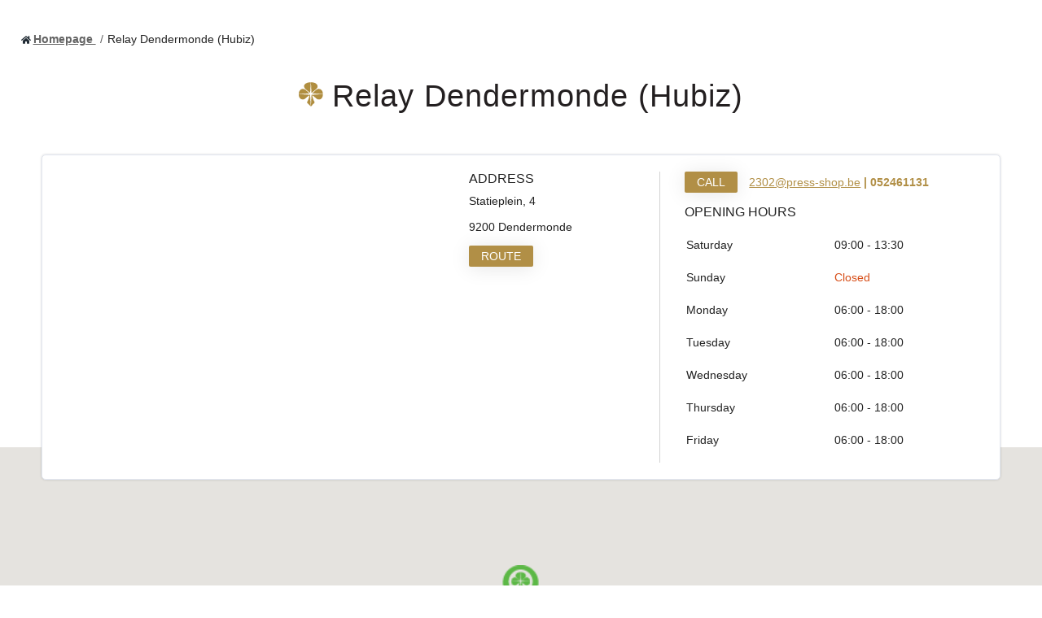

--- FILE ---
content_type: text/html; charset=UTF-8
request_url: https://store.goldenpalace.be/en/hubiz-dendermonde
body_size: 5297
content:
<!DOCTYPE html>
<html lang="en">

<head>
    <meta charset="UTF-8"/>
    <meta http-equiv=content-language" content="en" />

                
                
<title>Bet corners Relay Dendermonde (Hubiz)</title>

<meta name="description" content="Relay Dendermonde (Hubiz), Statieplein, 4, 9200 Dendermonde">

<meta name="keywords" content="Bet corners Relay Dendermonde (Hubiz), Dendermonde">
                    <meta http-equiv="X-UA-Compatible" content="IE=edge">
            <meta name="viewport" content="width=device-width, initial-scale=1, maximum-scale=5">
            <meta name="apple-mobile-web-app-capable" content="yes">
            <meta name="mobile-web-app-capable" content="yes">
        
                                
          <meta property="og:type" content="website">
      <meta property="og:site_name" content="store.goldenpalace.be">
      <meta property="og:url" content="https://store.goldenpalace.be/en/hubiz-dendermonde">
      <meta property="og:image" content="https://cdn1.goldenpalace.be/social/goldenpalace-casino-sports-logo.jpg">
      <meta property="og:title" content="Relay Dendermonde (Hubiz)">
      <meta property="og:description" content="Relay Dendermonde (Hubiz), Statieplein, 4, 9200 Dendermonde">    
      <link rel="shortcut icon" href="https://www.goldenpalacedice.be/theme/goldenPalace/img/logo/favicon.ico">
      <link rel="icon" href="https://www.goldenpalacedice.be/theme/goldenPalace/img/logo/favicon.ico">
      <link rel="apple-touch-icon" href="https://www.goldenpalacedice.be/theme/goldenPalace/img/logo/apple-touch-icon.png">
      <link rel="apple-touch-icon-precomposed" href="https://www.goldenpalacedice.be/theme/goldenPalace/img/logo/apple-touch-icon.png">

    <!-- Stylesheets -->
                        <link rel="stylesheet" href="/build/css/web/show.0c427bd8.css" crossorigin="anonymous">
    
            
    <link rel="stylesheet" href="/build/css/web/shop/goldenpalace/show.7ac7c0b6.css" crossorigin="anonymous">
    <!-- End Stylesheets -->

            <!-- Google Tag Manager -->
            <script>(function(w,d,s,l,i){w[l]=w[l]||[];w[l].push({'gtm.start':
                new Date().getTime(),event:'gtm.js'});var f=d.getElementsByTagName(s)[0],
                j=d.createElement(s),dl=l!='dataLayer'?'&l='+l:'';j.async=true;j.src=
                'https://www.googletagmanager.com/gtm.js?id='+i+dl;f.parentNode.insertBefore(j,f);
                })(window,document,'script','dataLayer','GTM-5H2J2F2');
            </script>
        <!-- End Google Tag Manager -->
    
                <!-- Google Analytics -->
    <script>
        (function(i,s,o,g,r,a,m){i['GoogleAnalyticsObject']=r;i[r]=i[r]||function(){
            (i[r].q=i[r].q||[]).push(arguments)},i[r].l=1*new Date();a=s.createElement(o),
            m=s.getElementsByTagName(o)[0];a.async=1;a.src=g;m.parentNode.insertBefore(a,m)
        })(window,document,'script','https://www.google-analytics.com/analytics.js','ga');

        ga('create', 'UA-88027237-1', 'auto', 'gaUa');
        ga('gaUa.require', 'displayfeatures');
        ga('gaUa.require', 'linkid', 'linkid.js');
        ga('gaUa.send', 'pageview', {
            'dimension1': 'home',
            'dimension2': 'en',
            'dimension3': 'goldenpalace',
        });

            </script>
    <!-- End Google Analytics -->
        
                    
                
        <link rel="canonical" href="https://store.goldenpalace.be/en/hubiz-dendermonde"/>

        <link rel="alternate" hreflang="x-default" href="https://store.goldenpalace.be/en/hubiz-dendermonde"/>
    
                            <link rel="alternate" hreflang="en" href="https://store.goldenpalace.be/en/hubiz-dendermonde"/>

                            <link rel="alternate" hreflang="fr" href="https://store.goldenpalace.be/fr/hubiz-dendermonde"/>

                            <link rel="alternate" hreflang="nl" href="https://store.goldenpalace.be/nl/hubiz-dendermonde"/>

    
        </head>

<body class="">
        
                                <!-- Google Tag Manager (noscript) -->
            <noscript><iframe src="https://www.googletagmanager.com/ns.html?id=GTM-5H2J2F2"
                            height="0" width="0" style="display:none; visibility:hidden"></iframe></noscript>
            <!-- End Google Tag Manager (noscript) -->
                
    
    <!-- Header -->
            <!-- End Header -->

    <!-- Content -->
    
                        <!-- Block location details + image and map -->
        
            <ul class="bread_default" itemscope itemtype="http://schema.org/BreadcrumbList">
            <li itemprop="itemListElement" itemscope itemtype="http://schema.org/ListItem">
                <a href="/en" itemprop="item">
                    <span itemprop="name">
                                            Homepage
                                        </span>
                </a>
                <meta itemprop="position" content="1" />
            </li>

            <li itemprop="itemListElement" itemscope
                itemtype="http://schema.org/ListItem" class="current_city">
                <span itemprop="name">Relay Dendermonde (Hubiz)</span>
                <meta itemprop="position" content="2" />
            </li>
        </ul>
    <section id="block_location_details" class="section-location-details">
    <div class="wrapper">
        <div class="wrapper-title">
            <img src="/build/images/web/shop/goldenpalace/logo-gold.svg" alt="logo goldenpalace" >
            <h1>Relay Dendermonde (Hubiz)</h1>
        </div>
        <div class="box">
            <div class="details-room-3d">
                            </div>

            <div class="details-address">
                <h4>Address</h4>
                <address class="m-b-15">
                    Statieplein, 4
                    <br><br>
                    9200 Dendermonde
                </address>

                <div>
                    <button data-gtm_event="itinerary" data-gtm_event_value="2302" type="button" class="services-button location-button ga-cta" data-type="google"
                            data-type-google="google"
                            data-type-here="here"
                            data-show-route="/en/hubiz-dendermonde?focusRoute=1">
                        Route
                    </button>
                </div>
            </div>

            <div class="details-info">
                <div class="m-b-15">
                    <a data-gtm_event="call" data-gtm_event_value="2302" href="tel:052461131" class="services-button call-button ga-cta">Call</a>

                    <p class="text-info">
                                                    <a href="mailto:2302@press-shop.be">2302@press-shop.be</a> |
                                                052461131
                    </p>
                </div>

                                    <h4>Opening hours</h4>

                                            
                        <div class="block-inline">
    <table class="schedule schedule-full">
                                
            <tr class="active">
                <th>Saturday</th>
                <td>
                                                                                                    09:00
                             - 
                            13:30
                                                                                                                    </td>
            </tr>
                                
            <tr class="">
                <th>Sunday</th>
                <td>
                                            <span class="warning">Closed</span>
                                    </td>
            </tr>
                                                            
            <tr class="">
                <th>Monday</th>
                <td>
                                                                                                    06:00
                             - 
                            18:00
                                                                                                                    </td>
            </tr>
                                                            
            <tr class="">
                <th>Tuesday</th>
                <td>
                                                                                                    06:00
                             - 
                            18:00
                                                                                                                    </td>
            </tr>
                                                            
            <tr class="">
                <th>Wednesday</th>
                <td>
                                                                                                    06:00
                             - 
                            18:00
                                                                                                                    </td>
            </tr>
                                                            
            <tr class="">
                <th>Thursday</th>
                <td>
                                                                                                    06:00
                             - 
                            18:00
                                                                                                                    </td>
            </tr>
                                                            
            <tr class="">
                <th>Friday</th>
                <td>
                                                                                                    06:00
                             - 
                            18:00
                                                                                                                    </td>
            </tr>
            </table>
</div>
                                    
            </div>
        </div>
    </div>

    <div id="map_container" class="map-container" data-type="google"
         data-type-google="google"
         data-type-here="here"
         data-credentials="{&quot;key&quot;:&quot;AIzaSyDsIb6R6TFRsCENtB81DErL-GLrczRvUgM&quot;}" data-language="en">
        <div id="map_element" class="map-element"></div>
    </div>

    <section id="block_location_description" class="section-location-description">
        <div class="description-block">
            <div class="wrapper">
                <div class="row">
                    <div class="col-half-6">
                        <div class="details-image-slider">
                            <div data-slider="detail-image-slider" class="splide">
                                <div class="splide__track">
                                    <ul data-slider-wrapper class="image-slider splide__list">
                                                                                                                        
                                                                            </ul>
                                </div>
                            </div>
                        </div>

                    </div>
                    <div class="col-half-4">
                                                    <h2><strong>
                                                                                                                        Description
                                                                                                            </strong></h2>
                        
                        
                                                                                                                                                            

                                            </div>
                </div>
            </div>
        </div>

    </section>

</section>
                                                        <!-- Block location services + image -->

    

<section id="block_location_services" class="section-location-services">
    

    
    
</section>   
                                    



<!-- Block location promotions + slideshow -->
<section id="block_location_promotions" class="section-location-promotions" style="display: none">
        <input type="hidden" id="show_more_trans" value="more">
    <input type="hidden" id="show_less_trans" value="less">
</section>
                        
            <!-- Block near locations + simple -->
<section id="block_near_location" class="section-near-location" style="display: none">
    <div class="near-location-block">
        <div class="wrapper">
            <h2>
                                                            Near this point of sale
                                                </h2>
            <div data-slider="near-location" class="near-location-slider splide">
                <div class="splide__track">
                    <div data-slider-wrapper class="locations-to-slide splide__list" data-url="/locations/hubiz-dendermonde/near?version=v3"
                        data-prototype="&lt;div class=&quot;splide__slide&quot;&gt;&lt;article data-slider-item &gt;&lt;div class=&quot;location-summary&quot;&gt;&lt;div class=&quot;location-summary-top&quot;&gt;&lt;h5&gt;__name__&lt;/h5&gt;&lt;address&gt;__address__&lt;/address&gt;&lt;span class=&quot;location-distance&quot;&gt;__distance__ __distance_unit__&lt;/span&gt;&lt;/div&gt;&lt;div class=&quot;location-summary-bottom&quot;&gt;&lt;div class=&quot;openings m-b-15 __openClass__&quot;&gt;&lt;span class=&quot;location-label&quot;&gt;__openLabel__&lt;/span&gt;&lt;span class=&quot;location-sentence&quot;&gt;__openSentence__&lt;/span&gt;&lt;/div&gt;&lt;div class=&quot;m-b-15 location-summary-bottom-btn&quot;&gt;&lt;button type=&quot;button&quot; class=&quot;services-button location-button&quot; data-type=&quot;google&quot;
                                data-type-google=&quot;google&quot;
                                data-type-here=&quot;here&quot;
                                data-latitude=&quot;__latitude__&quot;
                                data-longitude=&quot;__longitude__&quot;
                                data-show-route=&quot;/en/__slug__?focusRoute=1&quot;&gt;
                            Route
                        &lt;/button&gt;&lt;a href=&quot;tel:__phone__&quot; class=&quot;services-button call-button __phoneClass__&quot;&gt;
                            Call
                        &lt;/a&gt;&lt;/div&gt;&lt;a href=&quot;/en/__slug__&quot;
                    class=&quot;search-button&quot;&gt;More info&lt;/a&gt;&lt;/div&gt;&lt;/div&gt;&lt;/article&gt;&lt;/div&gt;"></div> 
                </div>
            </div>
        </div>
    </div>
</section>
                <!-- End Content -->

    <!-- Footer -->
            <!-- End Footer -->

    <!-- Global javascript variables -->
                <script type="text/javascript">
      // Global variables
      window.currentLocationAssets = null;
      // Blocks Actions to execute on show page
      window.blocksActions = {
        locationAssetsActions: [],
        defaultActions: [],
      };

        var hereMapSrc = "/js/web/map/here/here-map.v3.js";
        var globalData = {
            routes: {apiLocationAssets: "\/v3\/locations\/assets"},
            useLocationRouteMap: false,
            focusOnLocationRoute: false,
                        currentLocation: {"guid":"e51f9c7e-a66f-4357-9c83-51ad6c3c3e12","siteId":"65e6fb5d-661d-4ab1-b456-ef1d79031242","externalId":"2302","name":"Relay Dendermonde (Hubiz)","status":"OPEN","slug":"hubiz-dendermonde","brand":"Bet corners","brandSlug":"bet-corners","openingDate":null,"closingDate":null,"language":"en","description":null,"tags":null,"locationItemIds":[],"contact":{"type":null,"name":null,"phone":"052461131","phone2":null,"fax":null,"email":"2302@press-shop.be","url":"www.press-shop.be","profilePictureUrl":null},"address":{"street":"Statieplein, 4","number":null,"extraInfo":"","locality":"Dendermonde","zipCode":"9200","country":"BE","fullAddress":"Statieplein, 4,9200,Dendermonde,BE","timezone":"Europe\/Brussels","latitude":51.023698,"longitude":4.1015741,"distance":0},"businessHours":[{"startDay":1,"endDay":1,"openTime":"0600","openTimeFormat":"06:00","closeTime":"1800","closeTimeFormat":"18:00"},{"startDay":2,"endDay":2,"openTime":"0600","openTimeFormat":"06:00","closeTime":"1800","closeTimeFormat":"18:00"},{"startDay":3,"endDay":3,"openTime":"0600","openTimeFormat":"06:00","closeTime":"1800","closeTimeFormat":"18:00"},{"startDay":4,"endDay":4,"openTime":"0600","openTimeFormat":"06:00","closeTime":"1800","closeTimeFormat":"18:00"},{"startDay":5,"endDay":5,"openTime":"0600","openTimeFormat":"06:00","closeTime":"1800","closeTimeFormat":"18:00"},{"startDay":6,"endDay":6,"openTime":"0900","openTimeFormat":"09:00","closeTime":"1330","closeTimeFormat":"13:30"}],"specialHours":[],"recommendedHours":null,"locationExtraData":[],"images":[],"items":[],"services":[],"translatedSlug":[],"translatedName":[],"tpScore":null,"tpReviewsNo":null},
                        openHoursData: {
                typeException: false,
                openClass: 'is-open',
                closedClass: 'is-closed',
                openLabel: 'Open',
                closeLabel: 'Closed',
                openSentence: 'Until',
                closeSentence: 'Opens at',
                openSoonSentence: 'Opens at',
                dayClosed: "Closed",
                exceptionOpen: "Special opening",
                exceptionClosed: "Exceptionally closed",
                openHoursSeparator: "|",
                dateFormat: "DD/MM/YYYY",
                timeFormat: "HH:mm",
                daysNumber: {
                    1: "Monday",
                    2: "Tuesday",
                    3: "Wednesday",
                    4: "Thursday",
                    5: "Friday",
                    6: "Saturday",
                    7: "Sunday",
                },
            }
        };
    </script>
    <script type="text/javascript">
        var isNeededToAcceptGDPR = false;
    </script>


    <script>

        globalData['brandSlugs'] = ['casino-golden-palace', 'bet-shops','bet-corners','casino','restaurants'];
        var globalSettings = {
            near_query: {
                size: 9,
                radius: 2000000,
            },
            marker: {
                icon: '/build/images/web/shop/goldenpalace/marker/default.png',
                icon_width: 55,
                icon_height: 55
            },
            geoLocationCountry: ['BE'],
            initMapOnMobile: false,
            splide_location_promotions: { arrows: true , autoplay: false ,rewind: true,perPage: 3 , pagination: true  },
        };
    </script>
    <!-- End Global javascript variables -->

    <!-- Scripts -->
            <script src="/build/runtime.420770e4.js" crossorigin="anonymous"></script><script src="/build/js/web/global/cookies.61440a3a.js" crossorigin="anonymous"></script>
    <script src="https://cdnjs.cloudflare.com/ajax/libs/moment.js/2.29.0/moment.min.js"></script>
    <script src="https://cdnjs.cloudflare.com/ajax/libs/moment-timezone/0.5.31/moment-timezone-with-data.min.js"></script>
    <script async src="https://cdnjs.cloudflare.com/ajax/libs/lazysizes/5.2.2/lazysizes.min.js"></script>
    <script async src="https://cdnjs.cloudflare.com/ajax/libs/lazysizes/5.2.2/plugins/parent-fit/ls.parent-fit.min.js"></script>

                        <script src="/build/2.58d055f9.js" crossorigin="anonymous"></script><script src="/build/js/web/global/gtm-events.9fdd1dd4.js" crossorigin="anonymous"></script>
        
        <script src="/build/js/web/global/ga-events.cb60248d.js" crossorigin="anonymous"></script>
    
            <script src="/build/0.e5cca52a.js" crossorigin="anonymous"></script><script src="/build/js/web/show.c14e0b8e.js" crossorigin="anonymous"></script>
        <script src="/build/1.cfac5db8.js" crossorigin="anonymous"></script><script src="/build/js/web/block/blocks.1248948b.js" crossorigin="anonymous"></script>
    
                        <div id="cookieBanner" class="cookie-banner" style="display:none;">
        <div class="cookie-content">
            <h3>app.web.gdpr.title 🍪</h3>
            <p>app.web.gdpr.cookie_consent_message </p>
            <div class="cookie-buttons">
                <button id="acceptCookies" onclick="acceptCookies()">app.web.gdpr.allow</button>
                <button id="declineCookies" onclick="declineCookies()">app.web.gdpr.decline</button>
            </div>
        </div>
    </div>
    <style>
    #cookieBanner {
        position: fixed;
        top: 0;
        left: 0;
        width: 100%;
        height: 100%;
        background-color: rgba(0, 0, 0, 0.5); /* Fond semi-transparent */
        display: flex;
        justify-content: center; /* Centre horizontalement */
        align-items: center; /* Centre verticalement */
        z-index: 10000;
        padding: 20px;
        box-sizing: border-box;
    }
    /* Contenu de la bannière */
    .cookie-content {
        background-color: #fff;
        padding: 20px;
        border-radius: 10px;
        text-align: center;
        max-width: 400px;
        width: 100%;
        box-shadow: 0 0 15px rgba(0, 0, 0, 0.2); /* Légère ombre */
    }
    /* Titre */
    .cookie-content h3 {
        margin-top: 0;
        font-size: 1.5rem;
    }
    
    /* Texte */
    .cookie-content p {
        font-size: 1rem;
        margin: 15px 0;
    }
    /* Boutons */
    .cookie-buttons {
        display: flex;
        justify-content: space-around;
    }
    .cookie-buttons button {
        padding: 10px 20px;
        margin: 10px;
        background-color: #4169e1;
        color: white;
        border: none;
        border-radius: 5px;
        font-size: 1rem;
        cursor: pointer;
        transition: background-color 0.3s ease;
    }
    .cookie-buttons button:hover {
        background-color: #27408b; /* Couleur foncée au survol */
    }
    /* Responsiveness */
    @media only screen and (max-width: 600px) {
        .cookie-content {
            max-width: 90%;
            padding: 15px;
        }

        .cookie-content h3 {
            font-size: 1.2rem;
        }

        .cookie-content p {
            font-size: 0.9rem;
        }

        .cookie-buttons button {
            font-size: 0.9rem;
            padding: 8px 15px;
        }
    }
    </style>





    

    <script src="/build/js/web/shop/goldenpalace/app.d1f972fb.js" crossorigin="anonymous"></script>
    <!-- End Scripts -->

    <!-- Google structured data -->
        <script type="application/ld+json">

        {"@context":"http:\/\/schema.org","@type":"LocalBusiness","@id":"https:\/\/store.goldenpalace.be\/en\/hubiz-dendermonde","name":"Relay Dendermonde (Hubiz)","url":"https:\/\/store.goldenpalace.be\/en\/hubiz-dendermonde","logo":"https:\/\/store.goldenpalace.be\/build\/images\/web\/shop\/goldenpalace\/favicon.ico","image":"https:\/\/store.goldenpalace.be\/image\/goldenpalace\/2302?brand=Bet%20corners&imageType=location","email":"2302@press-shop.be","telephone":"052461131","address":{"@type":"PostalAddress","streetAddress":"Statieplein, 4","addressLocality":"Dendermonde","postalCode":"9200","addressCountry":"BE"},"geo":{"@type":"GeoCoordinates","latitude":51.023698,"longitude":4.1015741},"openingHoursSpecification":[{"@type":"OpeningHoursSpecification","dayOfWeek":"Monday","opens":"06:00","closes":"18:00"},{"@type":"OpeningHoursSpecification","dayOfWeek":"Tuesday","opens":"06:00","closes":"18:00"},{"@type":"OpeningHoursSpecification","dayOfWeek":"Wednesday","opens":"06:00","closes":"18:00"},{"@type":"OpeningHoursSpecification","dayOfWeek":"Thursday","opens":"06:00","closes":"18:00"},{"@type":"OpeningHoursSpecification","dayOfWeek":"Friday","opens":"06:00","closes":"18:00"},{"@type":"OpeningHoursSpecification","dayOfWeek":"Saturday","opens":"09:00","closes":"13:30"}]}


</script>    <!-- End Google structured data -->

    <!-- Before body ends -->
    </body>

</html>


--- FILE ---
content_type: text/css
request_url: https://store.goldenpalace.be/build/css/web/shop/goldenpalace/show.7ac7c0b6.css
body_size: 10529
content:
body{text-rendering:optimizeLegibility}*,body{font-family:Averta,sans-serif;font-weight:400}*{font-size:14px}::selection{background:#b18f46;color:#fff}::-moz-selection{background:#b18f46;color:#fff}h5{font-size:18px;line-height:28px;margin:0 0 5px;padding:3px 0}h1,h2,p{color:#231f20}@font-face{font-family:Averta;src:url(https://cdn1.goldenpalace.be/fonts/averta-regular-webfont.woff2) format("woff2"),url(https://cdn1.goldenpalace.be/fonts/averta-regular-webfont.woff) format("woff");font-weight:400;font-style:normal}@font-face{font-family:KabelBk;font-style:normal;font-weight:400;src:url(https://cdn1.goldenpalace.be/fonts/kabeld-webfont.woff2) format("woff2"),url(https://cdn1.goldenpalace.be/fonts/kabeld-webfont.woff) format("woff")}@font-face{font-family:KabelLt;font-style:normal;font-weight:400;src:url(https://cdn1.goldenpalace.be/fonts/kabeln-webfont.woff2) format("woff2"),url(https://cdn1.goldenpalace.be/fonts/kabeln-webfont.woff) format("woff")}@font-face{font-family:Averta Bold;font-style:normal;font-weight:400;src:url(https://cdn1.goldenpalace.be/fonts/averta-bold-webfont.woff2) format("woff2"),url(https://cdn1.goldenpalace.be/fonts/averta-bold-webfont.woff) format("woff")}@font-face{font-family:Averta Semi-Bold;font-style:normal;font-weight:400;src:url(https://cdn1.goldenpalace.be/fonts/averta-semibold.woff2) format("woff2"),url(https://cdn1.goldenpalace.be/fonts/averta-semibold.woff) format("woff")}@font-face{font-family:OpenSans Regular;font-style:normal;font-weight:400;src:url(https://cdn1.goldenpalace.be/fonts/OpenSans-Regular.woff2) format("woff2"),url(https://cdn1.goldenpalace.be/fonts/OpenSans-Regular.woff2) format("woff")}@font-face{font-family:OpenSans SemiBold;font-style:normal;font-weight:400;src:url(https://cdn1.goldenpalace.be/fonts/OpenSans-SemiBold.woff2) format("woff2"),url(https://cdn1.goldenpalace.be/fonts/OpenSans-SemiBold.woff2) format("woff")}@font-face{font-family:gpicons;font-style:normal;font-weight:400;src:url(https://static.goldenpalace.be/page/revamp2021/fonts/gpicons.woff2) format("woff2"),url(https://static.goldenpalace.be/page/revamp2021/fonts/gpicons.woff) format("woff")}footer,header{display:block}footer a,footer body,footer div,footer footer,footer h1,footer h2,footer h3,footer h4,footer h5,footer h6,footer header,footer html,footer i,footer img,footer li,footer menu,footer nav,footer p,footer s,footer small,footer span,footer sub,footer ul,header a,header body,header div,header footer,header h1,header h2,header h3,header h4,header h5,header h6,header header,header html,header i,header img,header li,header menu,header nav,header p,header s,header small,header span,header sub,header ul{margin:0;padding:0;border:0;text-decoration:none;font-size:100%;vertical-align:baseline}footer ul,header ul{list-style:none}footer a,header a{color:inherit}footer a span,header a span{color:#fff}footer a:active,footer a:hover,header a:active,header a:hover{outline:0}footer img,header img{-ms-interpolation-mode:bicubic}footer :focus,header :focus{outline:0}footer h1,footer h2,footer h3,footer h4,footer h5,footer h6,header h1,header h2,header h3,header h4,header h5,header h6{font-family:KabelMd,sans-serif;font-weight:400;color:#231f20}footer h1 a,footer h2 a,footer h3 a,footer h4 a,footer h5 a,footer h6 a,header h1 a,header h2 a,header h3 a,header h4 a,header h5 a,header h6 a{font-weight:inherit}footer h1,header h1{margin:-1% -2.1% 0;padding:1% 2%;font-family:KabelLt,sans-serif;font-size:38px;line-height:48px;background:rgba(0,0,0,.05)}footer h1:after,header h1:after{content:"\0020";display:block;clear:both}footer h2,header h2{font-size:32px;line-height:42px}footer h2,footer h3,header h2,header h3{margin:0 0 10px;padding:5px 0;border-bottom:1px dashed rgba(35,31,32,.5)}footer h3,header h3{font-size:26px;line-height:36px}footer h4,header h4{margin:0 0 10px;padding:5px 0;font-size:20px;line-height:30px}footer h5,header h5{margin:0 0 5px;padding:3px 0;font-size:18px;line-height:28px}footer h6,header h6{margin:0 0 5px;padding:3px 0;font-size:16px;line-height:22px}footer h1 span,header h1 span{display:none}footer p,header p{margin:0 0 15px}footer p,footer ul,header p,header ul{padding:0;line-height:22px;color:#231f20}footer ul,header ul{margin:0 0 15px 50px;list-style:square inside}footer a:visited,header a:visited{text-decoration:none;color:#b18f46}footer a:active,footer a:hover,header a:active,header a:hover{color:#231f20}footer .small,header .small{font-size:70%;line-height:130%}footer .gold,header .gold{color:#b18f46!important}footer .goldBg,header .goldBg{background:#b18f46!important}footer .alignCenter,header .alignCenter{text-align:center}footer .ellipsis,header .ellipsis{overflow:hidden;text-overflow:ellipsis;white-space:nowrap;-ms-text-overflow:ellipsis;-o-text-overflow:ellipsis}footer img,header img{height:auto;max-width:100%}footer img.responsive,header img.responsive{width:100%!important;height:auto!important;max-width:100%!important}footer a:visited.btn,header a:visited.btn{display:inline-block;width:auto;margin:10px auto;padding:10px 25px 9px;border-radius:3px;text-align:center;text-decoration:none!important;text-transform:uppercase;font-family:Averta Bold,sans-serif;font-size:24px;line-height:24px;color:#fff!important;background:rgba(35,31,32,.8);cursor:pointer}footer a:active.btn,footer a:hover.btn,header a:active.btn,header a:hover.btn{background:#231f20}footer a:visited.mediumbtn,header a:visited.mediumbtn{display:inline-block;width:auto;margin:1px;padding:8px 12px 7px;border-radius:3px;text-align:center;text-decoration:none!important;text-transform:uppercase;font-family:Averta Bold,sans-serif;font-size:14px;line-height:16px;color:#fff!important;background:rgba(35,31,32,.8);cursor:pointer}footer a:active.mediumbtn,footer a:hover.mediumbtn,header a:active.mediumbtn,header a:hover.mediumbtn{background:#231f20}footer a:visited.smallbtn,header a:visited.smallbtn{display:inline-block;width:auto;margin:1px;padding:5px 8px 4px;border-radius:6px;text-align:center;text-decoration:none!important;text-transform:uppercase;font-family:Averta Bold,sans-serif;font-size:12px;line-height:12px;color:#fff!important;background:rgba(35,31,32,.8);cursor:pointer}footer a:active.smallbtn,footer a:hover.smallbtn,header a:active.smallbtn,header a:hover.smallbtn{background:#231f20}footer a:visited.bigbtn,header a:visited.bigbtn{display:inline-block;width:auto;margin:1px 5px;padding:15px 25px 7px;border-radius:6px;text-align:center;text-decoration:none!important;text-transform:uppercase;font-family:Averta Bold,sans-serif;font-size:36px;line-height:36px;color:#fff!important;background:rgba(35,31,32,.8);cursor:pointer}footer a:active.bigbtn,footer a:hover.bigbtn,header a:active.bigbtn,header a:hover.bigbtn{background:#231f20}footer .skinBrdTop1,header .skinBrdTop1{border-top:1px solid #b42633}footer .skinBrdTop2,header .skinBrdTop2{border-top:1px solid #50a772}footer .skinBrdTop3,header .skinBrdTop3{border-top:1px solid #5075a7}footer .skinBrdTop4,header .skinBrdTop4{border-top:1px solid #9550a7}footer .skinBrdTop5,header .skinBrdTop5{border-top:1px solid #50a6a7}footer .skinBrdTop6,header .skinBrdTop6{border-top:1px solid #b18f46}footer .skinBrdTop7,header .skinBrdTop7{border-top:1px solid #e08417}footer ::-webkit-input-placeholder,header ::-webkit-input-placeholder{text-transform:none!important;font-family:KabelLt;font-size:16px;color:#a2a2a2}footer :-moz-placeholder,footer ::-moz-placeholder,header :-moz-placeholder,header ::-moz-placeholder{text-transform:none!important;font-family:KabelLt;font-size:16px;color:#a2a2a2}footer :-ms-input-placeholder,header :-ms-input-placeholder{text-transform:none!important;font-family:KabelLt;font-size:16px;color:#a2a2a2}footer button[type=button],footer button[type=submit],header button[type=button],header button[type=submit]{width:100%;margin:0;padding:7px 7px 5px;border:none;text-transform:uppercase;font-family:KabelBk;font-size:14px;color:#fff;background:rgba(177,143,70,.8);cursor:pointer}footer button[type=button]:hover,footer button[type=submit]:hover,header button[type=button]:hover,header button[type=submit]:hover{background:#b18f46}footer #page button[type=button],footer #page button[type=submit],header #page button[type=button],header #page button[type=submit]{width:100%;margin:20px 0 0;padding:10px 10px 6px;border:none;text-transform:uppercase;font-family:KabelBk;font-size:18px;color:#fff;background:#b18f46;cursor:pointer}footer #page button[type=button]:hover,footer #page button[type=submit]:hover,header #page button[type=button]:hover,header #page button[type=submit]:hover{background:rgba(177,143,70,.8)}footer a,footer button,header a,header button{-webkit-transition:all .6s ease-in;-moz-transition:all .6s ease-in;-ms-transition:all .6s ease-in;-o-transition:all .6s ease-in;transition:all .6s ease-in}footer #mainMenu li,header #mainMenu li{-webkit-transition:background-color .6s ease-in;-moz-transition:background-color .6s ease-in;-ms-transition:background-color .6s ease-in;-o-transition:background-color .6s ease-in;transition:background-color .6s ease-in}footer #mainMenu li i,header #mainMenu li i{-webkit-transition:color .6s ease-in;-moz-transition:color .6s ease-in;-ms-transition:color .6s ease-in;-o-transition:color .6s ease-in;transition:color .6s ease-in}footer #mainMenu li a,header #mainMenu li a{-webkit-transition:none;-moz-transition:none;-ms-transition:none;-o-transition:none;transition:none}footer .wrap,header .wrap{width:95%;margin:0 auto;padding:0;max-width:1300px;min-width:1020px}footer #footer,header #footer{z-index:100;position:relative;width:100%;margin:0;padding:80px 0 20px;min-height:200px;border-top:none!important;background:#262626}footer #footer:after,header #footer:after{content:"\0020";display:block;clear:both}footer #page,header #page{width:100%;margin:0;padding:0;min-height:100px!important;background:#fff}footer #footer .wrap,header #footer .wrap{display:flex;flex-wrap:wrap;text-transform:uppercase}footer #footer .wrap .col1,header #footer .wrap .col1{float:none;width:22%}footer #footer h6,header #footer h6{width:100%;margin-bottom:30px;font-family:Averta,sans-serif;font-size:13px;color:#ba923b}footer #footer .footerMenu ul,header #footer .footerMenu ul{margin:0;padding:0}footer #footer .footerMenu ul li,header #footer .footerMenu ul li{margin:15px 0;list-style:none}footer #footer ul li a span,header #footer ul li a span{font-family:OpenSans Regular,sans-serif;font-size:13px;color:hsla(0,0%,100%,.5)}footer #footer ul li a:hover,header #footer ul li a:hover{color:#fff;cursor:pointer}footer #footer #sharingLinks ul,header #footer #sharingLinks ul{display:flex;margin:15px 0 50px}footer #footer #sharingLinks ul li,header #footer #sharingLinks ul li{margin-right:25px;list-style:none}footer #footer #sharingLinks ul li a,header #footer #sharingLinks ul li a{font-size:20px}footer #footer .col1.sponsors,header #footer .col1.sponsors{display:flex;flex-wrap:wrap;justify-content:flex-end;width:34%}footer #footer .sponsors h6,header #footer .sponsors h6{text-align:right}footer #footer .sponsors a,header #footer .sponsors a{display:flex;align-items:center;justify-content:center;width:65px;height:65px;margin:0 0 25px 25px;border-radius:50px;background-color:#333}footer #footer .sponsors a img,header #footer .sponsors a img{width:35px}footer #footer .wrap>.alignCenter,header #footer .wrap>.alignCenter{width:100%}footer #footer .footerLang,footer #footer .footerLang h6,footer #footer .footerLang span,header #footer .footerLang,header #footer .footerLang h6,header #footer .footerLang span{position:relative;font-family:OpenSans Regular,Averta,sans-serif;color:hsla(0,0%,100%,.5);cursor:pointer}footer #footer .footerLang .currentLang i,header #footer .footerLang .currentLang i{margin-left:10px;font-size:8px}footer #footer .footerLang ul,header #footer .footerLang ul{display:none;position:absolute;top:100%;left:0;margin:10px 0;padding:20px;border-radius:3px;list-style:none;background-color:#141414}footer #footer .footerLang.open ul,header #footer .footerLang.open ul{display:block}footer #footer .footerLang ul:after,header #footer .footerLang ul:after{content:"";position:absolute;top:100%;left:0;width:100%;height:10px}footer #footer .footerLang ul:before,header #footer .footerLang ul:before{content:"";position:absolute;top:-5px;left:auto;width:10px;height:10px;background-color:#141414;transform:rotate(45deg)}footer #footer .footerFull,header #footer .footerFull{display:flex;align-items:center;justify-content:center;width:100%;padding:25px;border-top:1px solid hsla(0,0%,100%,.1)}footer #footer .wrap>.alignCenter .footerFull:first-child a,header #footer .wrap>.alignCenter .footerFull:first-child a{display:flex;align-items:center;justify-content:center;width:50px;height:32px;margin:0 10px;border-radius:3px;background-color:#fff}footer #footer .wrap>.alignCenter .footerFull:first-child a img,header #footer .wrap>.alignCenter .footerFull:first-child a img{width:auto;height:auto;max-height:25px;max-width:40px}footer #footer .wrap>.alignCenter .footerFull:nth-child(2),header #footer .wrap>.alignCenter .footerFull:nth-child(2){display:flex;align-items:center;justify-content:center;border-bottom:1px solid hsla(0,0%,100%,.1)}footer #footer .wrap>.alignCenter .footerFull:nth-child(2) a img,header #footer .wrap>.alignCenter .footerFull:nth-child(2) a img{width:auto;height:30px;margin:0 10px}footer #footer .wrap>.alignCenter .footerFull a.goldencardFooter,header #footer .wrap>.alignCenter .footerFull a.goldencardFooter{overflow:hidden;background-color:transparent}footer #footer .wrap>.alignCenter .footerFull a.goldencardFooter img,header #footer .wrap>.alignCenter .footerFull a.goldencardFooter img{max-height:none;max-width:none}footer #footer .wrap>.alignCenter .footerLast,header #footer .wrap>.alignCenter .footerLast{display:flex;align-items:center;justify-content:space-between;padding:25px}footer #footer .wrap>.alignCenter .footerLast p,header #footer .wrap>.alignCenter .footerLast p{text-align:left;text-transform:none;font-family:Averta,sans-serif;font-size:12px;letter-spacing:.5px;color:hsla(0,0%,100%,.54)}footer #footer .wrap>.alignCenter .footerLast ul,header #footer .wrap>.alignCenter .footerLast ul{display:flex;align-items:center;margin:0;font-family:Averta,sans-serif}footer #footer .wrap>.alignCenter .footerLast ul li,header #footer .wrap>.alignCenter .footerLast ul li{list-style:none}footer #footer .wrap>.alignCenter .footerLast ul li a,header #footer .wrap>.alignCenter .footerLast ul li a{padding:0 10px;border-right:1px solid hsla(0,0%,100%,.54);font-family:OpenSans Regular,Averta,sans-serif;font-size:11px}footer #footer .wrap>.alignCenter .footerLast ul li:last-child a,header #footer .wrap>.alignCenter .footerLast ul li:last-child a{border:none}@media only screen and (min-width:769px) and (max-width:979px){footer #footer .wrap .col1,header #footer .wrap .col1{width:33%}footer #footer .col1.sponsors,header #footer .col1.sponsors{justify-content:space-around;width:100%}footer #footer .col1.sponsors h6,header #footer .col1.sponsors h6{margin-top:50px;text-align:left}}@media only screen and (min-width:768px) and (max-width:1100px){footer .wrap,header .wrap{width:100%;max-width:1100px;min-width:0}}@media only screen and (min-width:480px) and (max-width:767px){footer .wrap,header .wrap{width:100%;margin:0 auto;padding:0;max-width:767px;min-width:0}}@media only screen and (max-width:479px){footer .wrap,header .wrap{width:100%;max-width:100%;min-width:0}footer #footer,header #footer{padding:60px 0 20px}footer #footer .wrap .col1,header #footer .wrap .col1{width:100%;padding:0 30px}footer #footer .col1 nav,header #footer .col1 nav{margin-bottom:40px}footer #footer .footerLang,header #footer .footerLang{padding-bottom:40px}footer #footer .footerLang ul,header #footer .footerLang ul{position:static;padding:0;background-color:transparent}footer #footer .footerLang ul:before,header #footer .footerLang ul:before{display:none}footer #footer .col1.sponsors,footer #footer .footerFull,footer #footer .wrap>.alignCenter .footerFull:nth-child(2),header #footer .col1.sponsors,header #footer .footerFull,header #footer .wrap>.alignCenter .footerFull:nth-child(2){flex-wrap:wrap;justify-content:flex-start}footer #footer .col1.sponsors h6,header #footer .col1.sponsors h6{text-align:left}footer #footer .col1.sponsors a,footer #footer .footerFull a,footer #footer .wrap>.alignCenter .footerFull:first-child a,header #footer .col1.sponsors a,header #footer .footerFull a,header #footer .wrap>.alignCenter .footerFull:first-child a{margin:10px}footer #footer .wrap>.alignCenter .footerLast,header #footer .wrap>.alignCenter .footerLast{flex-direction:column-reverse;align-items:flex-end;padding:0}footer #footer .wrap>.alignCenter .footerLast ul,header #footer .wrap>.alignCenter .footerLast ul{justify-content:flex-start;width:100%;padding:30px}footer #footer .wrap>.alignCenter .footerLast p,header #footer .wrap>.alignCenter .footerLast p{padding:30px;border-top:1px solid hsla(0,0%,100%,.1)}footer #footer .footerFull a[href*=playsafe],header #footer .footerFull a[href*=playsafe]{order:10}}footer #header,header #header{display:flex;z-index:199;position:fixed;top:0;align-items:center;width:100%;margin:0;padding:15px 20px;background:#141414}footer #header li,header #header li{list-style:none}footer #header>.wrap,header #header>.wrap{display:flex;align-items:center;justify-content:space-between}footer #header #logo,footer #header #logo-en,footer #header #logo-fr,footer #header #logo-nl,header #header #logo,header #header #logo-en,header #header #logo-fr,header #header #logo-nl{flex:1 3 100%;width:32px;height:31px;margin:0 22px 0 0;padding:0;background:url(https://static.goldenpalace.be/page/revamp2021/gpcs-logo-gold-clover-white-text-mobile-2022.svg) no-repeat;background-position:0;background-size:contain}footer #header #logo-en a,footer #header #logo-fr a,footer #header #logo-nl a,footer #header #logo a,header #header #logo-en a,header #header #logo-fr a,header #header #logo-nl a,header #header #logo a{display:block;width:100%;height:100%;text-indent:-10000px}footer #header .menu-burger,header #header .menu-burger{margin-right:14px}footer #header .menu-burger .white-stripes,header #header .menu-burger .white-stripes{display:block;width:27px;height:3px;margin:5px auto;background-color:#fff}footer #header .userBoxField a#registerButtonBis,footer #header .userBoxField button[type=button],header #header .userBoxField a#registerButtonBis,header #header .userBoxField button[type=button]{width:150px;margin:25px 0;padding:6px 0;border-radius:3px;font-family:Averta Bold,sans-serif}footer #header .userBoxField a#registerButtonBis,header #header .userBoxField a#registerButtonBis{margin:0 0 0 10px;text-align:center;text-transform:uppercase;font-size:14px;line-height:19px;color:#fff}footer #header #menu-overlay,header #header #menu-overlay{display:none;z-index:1000;position:fixed;top:0;left:0;width:100%;height:100%;background-color:rgba(0,0,0,.7)}footer #header .wrap #userBox,header #header .wrap #userBox{flex:2 1 100%;width:100%}footer #header .wrap #userBox .userBoxField,header #header .wrap #userBox .userBoxField{display:flex;align-items:center;justify-content:flex-end}footer #header .wrap #userBox .userBoxField>p,header #header .wrap #userBox .userBoxField>p{display:none;margin:0 13px;text-transform:uppercase;color:#fff}footer #header #mainMenu ul.level1 li:hover a,footer #mainMenu li.hover,footer #mainMenu li:hover,header #header #mainMenu ul.level1 li:hover a,header #mainMenu li.hover,header #mainMenu li:hover{color:#fff!important}footer #header #mainMenu,header #header #mainMenu{z-index:10000;position:fixed;top:0;left:-100%;width:80%;height:100vh;padding:0;border-top:1px solid hsla(0,0%,100%,.1);border-right:1px solid hsla(0,0%,100%,.1);overflow-y:auto;background-color:#231f20}footer #header #mainMenu .userBoxField#header #mainMenu .userBoxField button[type=button],header #header #mainMenu .userBoxField#header #mainMenu .userBoxField button[type=button]{width:100%;padding:24px 32px;border-radius:0;text-align:left}footer #header #mainMenu ul.level1,header #header #mainMenu ul.level1{margin:0}footer #header #mainMenu li,header #header #mainMenu li{display:flex;flex-wrap:wrap;align-items:center;justify-content:space-between;font-family:Averta Semi-Bold,sans-serif}footer #header #mainMenu li ul.level2,header #header #mainMenu li ul.level2{display:none;width:100%;margin:0;border-top:1px solid hsla(0,0%,100%,.1)}footer #header #mainMenu #mobileLang,header #header #mainMenu #mobileLang{display:flex;align-items:center;justify-content:space-between;margin:0;padding:24px 32px}footer #header #mainMenu #mobileLang a,footer #header #mainMenu a.closeMenu,header #header #mainMenu #mobileLang a,header #header #mainMenu a.closeMenu{font-family:Averta;font-size:12px;color:#fff}footer #header #mainMenu #mobileLang ul,header #header #mainMenu #mobileLang ul{display:flex;justify-content:space-between;width:50%;margin:0;padding:0}footer #header #mainMenu #mobileLang ul .current,header #header #mainMenu #mobileLang ul .current{text-decoration:underline}footer #header #mainMenu ul.level1 li.userInfoMobile ul,header #header #mainMenu ul.level1 li.userInfoMobile ul{display:flex;flex-wrap:wrap;width:100%;margin:0;padding:0}footer #header #mainMenu ul.level1 li span.sub-level-toggler,header #header #mainMenu ul.level1 li span.sub-level-toggler{padding:24px 32px;color:#fff}footer #header #mainMenu ul.level1 li.userInfoMobile,header #header #mainMenu ul.level1 li.userInfoMobile{background-color:#ba923b}footer #header #mainMenu li ul.level2 li,header #header #mainMenu li ul.level2 li{border-bottom:none;text-transform:uppercase;font-family:Averta,sans-serif;font-size:12px}@media only screen and (min-width:1100px){footer #header #mainMenu a.closeMenu,footer #header #mainMenu ul.level1 li .sub-level-toggler,footer #header .menu-burger,header #header #mainMenu a.closeMenu,header #header #mainMenu ul.level1 li .sub-level-toggler,header #header .menu-burger{display:none}footer #header,header #header{flex-wrap:wrap;padding:0}footer #header .wrap,header #header .wrap{justify-content:space-between;padding:0}footer #mainMenu li a span,header #mainMenu li a span{color:hsla(0,0%,100%,.54)}footer #header .wrap #userBox .userBoxField>p,header #header .wrap #userBox .userBoxField>p{display:block}footer #header #logo,footer #header #logo-en,footer #header #logo-fr,footer #header #logo-nl,header #header #logo,header #header #logo-en,header #header #logo-fr,header #header #logo-nl{width:209px;height:32px;margin:0;background:url(https://static.goldenpalace.be/page/revamp2021/gpcs-logo-gold-clover-white-text-2022.svg) 0/contain no-repeat}footer #header #logo-en a,footer #header #logo-fr a,footer #header #logo-nl a,footer #header #logo a,header #header #logo-en a,header #header #logo-fr a,header #header #logo-nl a,header #header #logo a{padding:24px 0}footer #header #mainMenu,header #header #mainMenu{display:block;z-index:auto;position:static;width:100%;height:auto;border:none;overflow-y:visible}footer #header #mainMenu .wrap,header #header #mainMenu .wrap{display:flex;flex-direction:row-reverse}footer #header #mainMenu ul.level1 li.userInfoMobile,header #header #mainMenu ul.level1 li.userInfoMobile{display:none}footer #header #mainMenu ul.level1,header #header #mainMenu ul.level1{display:flex;justify-content:flex-start;width:100%}footer #header #mainMenu ul.level1 li,header #header #mainMenu ul.level1 li{position:relative;margin-right:25px;border-bottom:2px solid #262626}footer #header #mainMenu ul.level1>li.hover,footer #header #mainMenu ul.level1>li:focus,footer #header #mainMenu ul.level1>li:hover,header #header #mainMenu ul.level1>li.hover,header #header #mainMenu ul.level1>li:focus,header #header #mainMenu ul.level1>li:hover{border-bottom:2px solid #ba923b}footer #header #mainMenu #mobileLang:after,footer #header #mainMenu ul.level1 li:after,header #header #mainMenu #mobileLang:after,header #header #mainMenu ul.level1 li:after{content:"";position:absolute;top:100%;left:0;width:100%;height:10px}footer #header #mainMenu ul.level1 li a,header #header #mainMenu ul.level1 li a{padding:20px 0;text-transform:uppercase;font-family:Averta,sans-serif;font-size:14px}footer #header #mainMenu ul.level2>li:hover>a span,header #header #mainMenu ul.level2>li:hover>a span{font-family:Averta Semi-Bold,sans-serif;font-weight:600;color:#fff!important}footer #header #mainMenu ul.level1 li:hover ul.level2,header #header #mainMenu ul.level1 li:hover ul.level2{display:block;position:absolute;top:calc(100% + 7px);left:0;width:auto;width:fit-content;border-radius:6px;background-color:#231f20;box-shadow:0 10px 35px "#00033"}footer #header #mainMenu ul.level1 li ul.level2 li.hover,footer #header #mainMenu ul.level1 li ul.level2 li:hover,header #header #mainMenu ul.level1 li ul.level2 li.hover,header #header #mainMenu ul.level1 li ul.level2 li:hover{background-color:hsla(0,0%,100%,.1)}footer #header #mainMenu #mobileLang,header #header #mainMenu #mobileLang{padding:0;cursor:pointer;position:relative}footer #header #mainMenu #mobileLang .currentLang,header #header #mainMenu #mobileLang .currentLang{display:flex;align-items:flex-end;padding:20px 0;text-transform:uppercase;font-size:12px;color:#fff}footer #header #mainMenu #mobileLang .currentLang i,header #header #mainMenu #mobileLang .currentLang i{margin-left:7px;font-size:8px}footer #header #mainMenu #mobileLang .currentLang+ul,header #header #mainMenu #mobileLang .currentLang+ul{display:none;z-index:1000;position:absolute;top:calc(100% + 7px);right:-10px;width:auto;padding:20px;border-radius:6px;background-color:#262626;box-shadow:0 10px 35px "#00033"}footer #header #mainMenu #mobileLang .currentLang+ul:before,header #header #mainMenu #mobileLang .currentLang+ul:before{content:"";position:absolute;top:-5px;left:43%;width:10px;height:10px;background-color:#262626;transform:rotate(45deg)}footer #header #mainMenu #mobileLang.open ul,header #header #mainMenu #mobileLang.open ul{display:block;padding:20px 0}footer #header #mainMenu #mobileLang.open ul li a,header #header #mainMenu #mobileLang.open ul li a{padding:3px 20px}footer #header #mainMenu #mobileLang.open ul .current,footer #header #mainMenu #mobileLang.open ul .current a,header #header #mainMenu #mobileLang.open ul .current,header #header #mainMenu #mobileLang.open ul .current a{color:#ba923b;text-decoration:none}}@media only screen and (max-width:1099px){footer #mainMenu ul:not(.lang) li a,header #mainMenu ul:not(.lang) li a{padding:24px 32px;text-transform:capitalize;font-size:16px;color:#fff}footer #header #mainMenu .userBoxField #registerButton,footer #header #mainMenu .userBoxField #registerButtonBis,header #header #mainMenu .userBoxField #registerButton,header #header #mainMenu .userBoxField #registerButtonBis{display:none}footer #header #mainMenu li.item0 #registerButton,header #header #mainMenu li.item0 #registerButton{padding:24px 32px;text-align:left;font-family:Averta Semi-Bold,sans-serif;font-size:16px}footer #mainMenu ul.level1 li ul.level2 li a,header #mainMenu ul.level1 li ul.level2 li a{text-transform:uppercase;font-size:12px}footer #header #mainMenu li.hover,footer #header #mainMenu ul.level1>li:hover,header #header #mainMenu li.hover,header #header #mainMenu ul.level1>li:hover{border-bottom:hsla(0,0%,100%,.05)}footer #header #mainMenu li ul.level2 li,header #header #mainMenu li ul.level2 li{border-bottom:none}footer #header .userBoxField button[type=button],header #header .userBoxField button[type=button]{margin:0}footer #mobileLang .currentLang,header #mobileLang .currentLang{display:none}footer #header #mainMenu a.closeMenu,header #header #mainMenu a.closeMenu{position:absolute;top:24px;right:32px}footer #header #mainMenu ul.level1 li,header #header #mainMenu ul.level1 li{width:100%;margin:0;border-bottom:1px solid hsla(0,0%,100%,.1);text-align:left;font-size:16px}footer #header #mainMenu .userBoxField>p,header #header #mainMenu .userBoxField>p{display:none}}@media only screen and (max-width:479px){footer #header .userBoxField a#registerButtonBis,footer #header .userBoxField button[type=button],header #header .userBoxField a#registerButtonBis,header #header .userBoxField button[type=button]{width:auto;padding:6px 15px}footer #header .userBoxField,header #header .userBoxField{transform:scale(.8)}footer #header #logo,footer #header #logo-en,footer #header #logo-fr,footer #header #logo-nl,header #header #logo,header #header #logo-en,header #header #logo-fr,header #header #logo-nl{width:unset}footer #header #logo-en a,footer #header #logo-fr a,footer #header #logo-nl a,footer #header #logo a,header #header #logo-en a,header #header #logo-fr a,header #header #logo-nl a,header #header #logo a{width:50px;height:58px}}footer .col5,header .col5{width:100%;margin:0;padding:.95% 2%}footer .col4,header .col4{float:left;width:80%;margin:0;padding:.95% 2%}footer .col3,header .col3{float:left;width:60%;margin:0;padding:.95% 2%}footer .col2,header .col2{float:left;width:40%;margin:0;padding:.95% 2%}footer .col1,header .col1{float:left;width:20%;margin:0;padding:.95% 2%}@media only screen and (min-width:480px) and (max-width:767px){footer .col1,footer .col2,footer .col3,footer .col4,header .col1,header .col2,header .col3,header .col4{float:none;width:100%}}@media only screen and (max-width:479px){footer .col1,footer .col2,footer .col3,footer .col4,header .col1,header .col2,header .col3,header .col4{float:none;width:100%}}@keyframes casinoGameAnimation{0%{opacity:0;transform:scale3d(.3,.3,.3)}50%{opacity:1}}@media (-ms-high-contrast:active),(-ms-high-contrast:none){footer #casino h3,header #casino h3{width:80%;margin:10px 0 0}}@supports (-ms-ime-align:auto){footer #casinoAside,header #casinoAside{position:relative;top:0}}@supports (-ms-ime-align:auto) or (-ms-high-contrast:none) or (-ms-high-contrast:active){footer #casino h3,header #casino h3{width:80%;margin:10px 0 0}footer #casinoGames,header #casinoGames{display:unset!important;margin:.5% 0!important;padding:0!important}footer #casinoGames .casinoGame,header #casinoGames .casinoGame{float:left;width:24.5%!important;margin:.25%!important;padding:.1%!important}footer #casinoGames .casinoGame.big,header #casinoGames .casinoGame.big{width:49.5%!important}footer #casinoGames .gameInfo,header #casinoGames .gameInfo{z-index:10000;position:absolute}@media only screen and (min-width:768px) and (max-width:979px){footer #casinoGames .casinoGame,header #casinoGames .casinoGame{width:33.3333%!important}footer #casinoGames,footer #casinoGames .casinoGame.big,header #casinoGames,header #casinoGames .casinoGame.big{width:66.6666%!important}}@media only screen and (min-width:480px) and (max-width:767px){footer #casinoGames .casinoGame,header #casinoGames .casinoGame{width:50%!important}footer #casinoGames,footer #casinoGames .casinoGame.big,header #casinoGames,header #casinoGames .casinoGame.big{width:100%!important}}@media only screen and (max-width:479px){footer #casinoGames .casinoGame,header #casinoGames .casinoGame{float:none;width:100%!important}footer #casinoGames,footer #casinoGames .casinoGame.big,header #casinoGames,header #casinoGames .casinoGame.big{width:100%!important}}}@media (-ms-high-constrast:none) and (-ms-hight-constract:active){footer #casino h3,header #casino h3{width:80%;margin:10px 0 0}}@supports not (display:grid){footer #casinoAside,header #casinoAside{position:relative;top:0}footer #casino h3,header #casino h3{width:80%;margin:10px 0 0}footer #casinoGames,header #casinoGames{display:unset!important;margin:.5% 0!important;padding:0!important}footer #casinoGames .casinoGame,header #casinoGames .casinoGame{float:left;width:24.5%!important;margin:.25%!important;padding:.1%!important}footer #casinoGames .casinoGame.big,header #casinoGames .casinoGame.big{width:49.5%!important}footer #casinoGames .gameInfo,header #casinoGames .gameInfo{z-index:10000;position:absolute}@media only screen and (min-width:768px) and (max-width:979px){footer #casinoGames .casinoGame,header #casinoGames .casinoGame{width:33.3333%!important}footer #casinoGames,footer #casinoGames .casinoGame.big,header #casinoGames,header #casinoGames .casinoGame.big{width:66.6666%!important}}@media only screen and (min-width:480px) and (max-width:767px){footer #casinoGames .casinoGame,header #casinoGames .casinoGame{width:50%!important}footer #casinoGames,footer #casinoGames .casinoGame.big,header #casinoGames,header #casinoGames .casinoGame.big{width:100%!important}}@media only screen and (max-width:479px){footer #casinoGames .casinoGame,header #casinoGames .casinoGame{float:none;width:100%!important}footer #casinoGames,footer #casinoGames .casinoGame.big,header #casinoGames,header #casinoGames .casinoGame.big{width:100%!important}}}@-webkit-keyframes shake{20%{margin-left:10px}40%{margin-left:-10px}60%{margin-left:5px}80%{margin-left:-5px}}@-moz-keyframes shake{20%{margin-left:10px}40%{margin-left:-10px}60%{margin-left:5px}80%{margin-left:-5px}}@keyframes shake{20%{margin-left:10px}40%{margin-left:-10px}60%{margin-left:5px}80%{margin-left:-5px}}footer .gpi,header .gpi{display:inline-block;font-family:gpicons;font-style:normal;font-weight:400;line-height:1;-webkit-font-smoothing:antialiased;-moz-osx-font-smoothing:grayscale}footer .gpi-ul,header .gpi-ul{margin-left:2.142857142857143em;padding-left:0;list-style-type:none}footer .gpi-ul>li,header .gpi-ul>li{position:relative}footer .gpi-li,header .gpi-li{position:absolute;top:.14285714285714285em;left:-2.142857142857143em;width:2.142857142857143em;text-align:center}footer .gpi-right,header .gpi-right{float:right;margin-left:.3em}@-moz-keyframes spin{0%{-moz-transform:rotate(0)}to{-moz-transform:rotate(359deg)}}@-webkit-keyframes spin{0%{-webkit-transform:rotate(0)}to{-webkit-transform:rotate(359deg)}}@-o-keyframes spin{0%{-o-transform:rotate(0)}to{-o-transform:rotate(359deg)}}@-ms-keyframes spin{footer 0%,header 0%{-ms-transform:rotate(0)}footer to,header to{-ms-transform:rotate(359deg)}}@keyframes spin{0%{transform:rotate(0)}to{transform:rotate(359deg)}}footer .gpi-square:before,header .gpi-square:before{content:"\e00c"}footer .gpi-square-empty:before,header .gpi-square-empty:before{content:"\e00d"}footer .gpi-twitter:before,header .gpi-twitter:before{content:"\e013"}footer .gpi-close:before,header .gpi-close:before{content:"\e038"}footer .gpi-live-casino:before,footer .gpi-live:before,header .gpi-live-casino:before,header .gpi-live:before{content:"\e03c"}footer .gpi-jackpot:before,header .gpi-jackpot:before{content:"\e045"}footer .gpi-home:before,header .gpi-home:before{content:"\e04c"}footer .gpi-chevron-down:before,header .gpi-chevron-down:before{content:"\e052"}footer .gpi-tournois:before,header .gpi-tournois:before{content:"\e053"}footer .gpi-chevron-right-square-empty:before,header .gpi-chevron-right-square-empty:before{content:"\e056"}footer .gpi-close-square:before,header .gpi-close-square:before{content:"\e05a"}footer .gpi-close-square-empty:before,header .gpi-close-square-empty:before{content:"\e061"}footer .gpi-chevron-down-square-empty:before,header .gpi-chevron-down-square-empty:before{content:"\e066"}footer .gpi-facebook:before,header .gpi-facebook:before{content:"\e06c"}footer .gpi-comment:before,header .gpi-comment:before{content:"\e078"}footer .gpi-dice-games:before,footer .gpi-dice:before,footer .gpi-jeu-de-de:before,footer .gpi-jeu-de-des:before,footer .gpi-jeux-de-des:before,header .gpi-dice-games:before,header .gpi-dice:before,header .gpi-jeu-de-de:before,header .gpi-jeu-de-des:before,header .gpi-jeux-de-des:before{content:"\e082"}footer .gpi-chevron-right:before,header .gpi-chevron-right:before{content:"\e084"}footer .gpi-chevron-down-square:before,header .gpi-chevron-down-square:before{content:"\e05f"}footer .gpi-chevron-right-square:before,header .gpi-chevron-right-square:before{content:"\e051"}footer .gpi-instagram:before,header .gpi-instagram:before{content:"\e089"}footer .gpi-deposit:before,header .gpi-deposit:before{content:"\e087"}footer .gpi-youtube:before,header .gpi-youtube:before{content:"\E08A"}@keyframes bounce{0%{transform:translateY(0)}50%{transform:translateY(-2%)}to{transform:translateY(0)}}#footer .wrap{display:flex;flex-wrap:wrap;text-transform:uppercase}#footer .wrap .col1{float:none;width:22%}#footer h6{color:#ba923b;margin-bottom:30px;font-family:Averta,sans-serif;font-size:13px;width:100%}#footer .footerMenu ul{margin:0;padding:0}#footer .footerMenu ul li{margin:15px 0;list-style:none}#footer ul li a{color:hsla(0,0%,100%,.5);font-family:OpenSans Regular,sans-serif;font-size:13px}#footer ul li a:hover{color:#fff;cursor:pointer}#footer #sharingLinks ul{margin:15px 0 50px;display:flex}#footer #sharingLinks ul li{list-style:none;margin-right:25px}#footer #sharingLinks ul li a{font-size:20px}#footer .col1.sponsors{display:flex;flex-wrap:wrap;justify-content:flex-end;width:34%}#footer .sponsors h6{text-align:right}#footer .sponsors a{display:flex;align-items:center;justify-content:center;width:65px;height:65px;background-color:#333;border-radius:50px;margin:0 0 25px 25px}#footer .sponsors a img{width:35px}#footer .wrap>.alignCenter{width:100%}#footer .footerLang{color:hsla(0,0%,100%,.5);position:relative;cursor:pointer;font-family:OpenSans Regular,Averta,sans-serif}#footer .footerLang .currentLang i{font-size:8px;margin-left:10px}#footer .footerLang ul{position:absolute;background-color:#141414;border-radius:3px;list-style:none;padding:20px;left:0;margin:10px 0;top:100%;display:none}#footer .footerLang.open ul{display:block}#footer .footerLang ul:after{content:"";width:100%;position:absolute;top:100%;left:0;height:10px}#footer .footerLang ul:before{content:"";width:10px;height:10px;background-color:#141414;transform:rotate(45deg);position:absolute;top:-5px;left:auto}#footer .footerFull{width:100%;padding:25px;display:flex;align-items:center;justify-content:center;border-top:1px solid hsla(0,0%,100%,.1)}#footer .wrap>.alignCenter .footerFull:first-child a{display:flex;align-items:center;justify-content:center;height:32px;background-color:#fff;border-radius:3px;margin:0 10px;width:50px}#footer .wrap>.alignCenter .footerFull:first-child a img{width:auto;max-width:40px;height:auto;max-height:25px}#footer .wrap>.alignCenter .footerFull:nth-child(2){display:flex;align-items:center;justify-content:center;border-bottom:1px solid hsla(0,0%,100%,.1)}#footer .wrap>.alignCenter .footerFull:nth-child(2) a img{height:30px;margin:0 10px;width:auto}#footer .wrap>.alignCenter .footerFull a.goldencardFooter{overflow:hidden;background-color:transparent}#footer .wrap>.alignCenter .footerFull a.goldencardFooter img{max-width:none;max-height:none}#footer .wrap>.alignCenter .footerLast{display:flex;align-items:center;justify-content:space-between;padding:25px}#footer .wrap>.alignCenter .footerLast p{color:hsla(0,0%,100%,.54);font-size:12px;text-transform:none;letter-spacing:.5px;font-family:Averta,sans-serif;text-align:left}#footer .wrap>.alignCenter .footerLast ul{display:flex;align-items:center;font-family:Averta,sans-serif;margin:0}#footer .wrap>.alignCenter .footerLast ul li{list-style:none}#footer .wrap>.alignCenter .footerLast ul li a{font-family:OpenSans Regular,Averta,sans-serif;font-size:11px;padding:0 10px;border-right:1px solid hsla(0,0%,100%,.54)}#footer .wrap>.alignCenter .footerLast ul li:last-child a{border:none}@media only screen and (min-width:769px) and (max-width:979px){#footer .wrap .col1{width:33%}#footer .col1.sponsors{width:100%;justify-content:space-around}#footer .col1.sponsors h6{text-align:left;margin-top:50px}}@media only screen and (min-width:768px) and (max-width:1100px){.wrap{width:100%;min-width:0;max-width:1100px}#container{padding:8px 8px 0}}@media only screen and (min-width:480px) and (max-width:767px){.wrap{width:100%;min-width:0;max-width:767px;margin:0 auto;padding:0}#container{padding:6px 6px 0}}@media only screen and (max-width:479px){.wrap{width:100%;min-width:0;max-width:100%}#container{padding:4px 4px 0}#footer{padding:60px 0 20px}#footer .wrap .col1{width:100%;padding:0 30px}#footer .col1 nav{margin-bottom:40px}#footer .footerLang{padding-bottom:40px}#footer .footerLang ul{position:static;background-color:transparent;padding:0}#footer .footerLang ul:before{display:none}#footer .col1.sponsors,#footer .footerFull,#footer .wrap>.alignCenter .footerFull:nth-child(2){flex-wrap:wrap;justify-content:flex-start}#footer .col1.sponsors h6{text-align:left}#footer .col1.sponsors a,#footer .footerFull a,#footer .wrap>.alignCenter .footerFull:first-child a{margin:10px}#footer .wrap>.alignCenter .footerLast{flex-direction:column-reverse;align-items:flex-end;padding:0}#footer .wrap>.alignCenter .footerLast ul{padding:30px;width:100%;justify-content:flex-start}#footer .wrap>.alignCenter .footerLast p{padding:30px;border-top:1px solid hsla(0,0%,100%,.1)}#footer .footerFull a[href*=playsafe]{order:10}}#header{position:fixed;top:0;z-index:199;width:100%;margin:0;padding:15px 20px;background:#141414;display:flex;align-items:center}#header li{list-style:none}#header>.wrap{display:flex;align-items:center;justify-content:space-between}#header:not(.sports) #logo,#header:not(.sports) #logo-en,#header:not(.sports) #logo-fr,#header:not(.sports) #logo-nl{width:32px;height:31px;margin:0 22px 0 0;padding:0;background:url(https://static.goldenpalace.be/page/revamp2021/gpcs-logo-gold-clover-white-text-mobile-2022.svg) no-repeat;background-size:contain;background-position:0;flex:1 3 100%}#header.sports #logo,#header.sports #logo-en,#header.sports #logo-fr,#header.sports #logo-nl{width:32px;height:31px;margin:0 22px 0 0;padding:0;background:url(https://static.goldenpalace.be/page/revamp2021/gpcs-logo-sports-square.svg) no-repeat;background-size:contain;background-position:0;flex:1 3 100%}#header #logo-en a,#header #logo-fr a,#header #logo-nl a,#header #logo a{display:block;width:100%;height:100%;text-indent:-10000px}#header .menu-burger{margin-right:14px}#header .menu-burger .white-stripes{display:block;width:27px;height:3px;background-color:#fff;margin:5px auto}#header .userBoxField a#registerButtonBis,#header .userBoxField button[type=button]{border-radius:3px;font-family:Averta Bold,sans-serif;padding:6px 0;width:150px;margin:25px 0}#header .userBoxField a#registerButtonBis{color:#fff;text-transform:uppercase;text-align:center;font-size:14px;line-height:19px;margin:0 0 0 10px}#header #menu-overlay{display:none;position:fixed;top:0;left:0;z-index:1000;width:100%;height:100%;background-color:rgba(0,0,0,.7)}#header .wrap #userBox{width:100%;flex:2 1 100%}#header .wrap #userBox .userBoxField{display:flex;justify-content:flex-end;align-items:center}#header .wrap #userBox .userBoxField>p{color:#fff;margin:0 13px;text-transform:uppercase;display:none}#header #mainMenu ul.level1 .userInfo{width:100%}#header .wrap #userBox .userInfo>ul{display:flex;justify-content:space-between;align-items:flex-end}#header .wrap #userBox .userInfo>ul li p{margin:0;line-height:14px;font-size:13px;color:#fff}#header .wrap #userBox .userInfo>ul li#userProfile #userProfileMenu.deskUserMenu{display:none;width:300px;position:absolute;top:100%;right:0;background-color:#262626;border-radius:6px;box-shadow:0 10px 35px rgba(0,0,0,.2);padding:30px 0;margin:0;flex-wrap:wrap;z-index:1000;cursor:auto}#header .wrap #userBox .userInfo>ul li#userProfile #userProfileMenu li{width:100%;color:#fff;margin:0 0 20px;padding:0 30px}#header .wrap #userBox .userInfo>ul li#userProfile #userProfileMenu li .username{font-family:Averta Bold,sans-serif;font-weight:700}#header #mainMenu ul.level1 li:hover a,#header .wrap #userBox .userInfo>ul li a,#header .wrap #userBox .userInfo>ul li a:hover,#mainMenu li.hover,#mainMenu li:hover{color:#fff}#header .wrap #userBox .userInfo>ul li#userProfile #userProfileMenu.mobileUserMenu li.loyaltyLevelNext,#header .wrap #userBox .userInfo>ul li#userProfile #userProfileMenu li:nth-child(2):not(.full),#header .wrap #userBox .userInfo>ul li#userProfile #userProfileMenu li:nth-child(3):not(.full){width:50%}#header .wrap #userBox .userInfo>ul li#userProfile #userProfileMenu li:nth-child(n+6){padding:0;margin-bottom:0}#header .wrap #userBox .userInfo>ul li#userProfile #userProfileMenu li:nth-child(n+6) a{padding:10px 30px;display:block;width:100%}#header .wrap #userBox .userInfo>ul li#userProfile #userProfileMenu li:nth-child(n+6) a:hover{background-color:hsla(0,0%,100%,.1);color:#ba923b}#header .wrap #userBox .userInfo>ul li#userProfile #userProfileMenu li:last-child{margin-top:10px;margin-bottom:0}#header .wrap #userBox .userInfo>ul li#userProfile #userProfileMenu li:last-child a{display:flex;justify-content:space-between;align-items:flex-end;margin-top:20px}#header .wrap #userBox .userInfo>ul li#userProfile #userProfileMenu li:last-child:before{content:"";display:block;width:calc(100% - 60px);margin:auto;border-top:1px solid hsla(0,0%,100%,.2)}#header.sports .userBoxField a#registerButtonBis,#header.sports .userBoxField button[type=button],#header.sports .wrap #userBox li#userDeposit{background-color:#00b51a!important}#header .wrap #userBox .userInfo>ul li#userDeposit{padding:0;border-radius:6px;text-transform:uppercase;letter-spacing:.32px;font-family:Averta Semi-Bold,sans-serif;font-weight:700}#header .wrap #userBox .userInfo>ul li#userDeposit a{display:flex;align-items:center;padding:8px 11px}#header .wrap #userBox .userInfo>ul li#userFastDeposit{padding:0;border-radius:6px;text-transform:uppercase;letter-spacing:.32px;font-family:Averta Semi-Bold,sans-serif;font-weight:700}#header .wrap #userBox .userInfo>ul li#userFastDeposit>p{padding:2px 8px 2px 12px}#header .wrap #userBox .userInfo>ul li#userFastDeposit>p>img.gpi{color:#fff;width:26px;cursor:pointer}#header .wrap #userBox .userInfo>ul li#userFastDeposit #userFastDepositMenu.deskUserMenu{display:none;width:300px;position:absolute;top:100%;right:0;background-color:#262626;border-radius:10px;box-shadow:0 10px 35px rgba(0,0,0,.2);padding:30px 5px;margin:0;flex-wrap:wrap;z-index:1000;cursor:auto;border:2px solid #555}#header .wrap #userBox .userInfo>ul li#userFastDeposit #userFastDepositMenu:before{content:"";width:10px;height:10px;background-color:#262626;transform:rotate(45deg);position:absolute;top:-5px;right:20px}#header .wrap #userBox .userInfo>ul li#userFastDeposit #userFastDepositMenu{display:flex;flex-flow:column;align-items:center;justify-content:center;background:#282a2a;background:linear-gradient(180deg,#282a2a,#39271e 50%,#312d2c)}#header .wrap #userBox .userInfo>ul li#userFastDeposit #userFastDepositMenu>div{display:flex;align-items:center;justify-content:center;width:100%;padding:5px 20px}#header .wrap #userBox .userInfo>ul li#userFastDeposit #userFastDepositMenu .fast-deposit-1 img{width:36px}#header .wrap #userBox .userInfo>ul li#userFastDeposit #userFastDepositMenu .fast-deposit-2 h3{color:#fff;font-size:16px}#header .wrap #userBox .userInfo>ul li#userFastDeposit #userFastDepositMenu .fast-deposit-3 p{color:#fff;font-size:12px;font-family:Averta,sans-serif;text-transform:none;text-align:center}#header .wrap #userBox .userInfo>ul li#userFastDeposit #userFastDepositMenu .fast-deposit-4{display:flex;grid-column-gap:8px;padding-top:30px}#header .wrap #userBox .userInfo>ul li#userFastDeposit #userFastDepositMenu .fast-deposit-4 button{color:#b18f46;background-color:#282a2a;font-size:16px;padding:8px;border:1px solid #b18f46;border-radius:3px;box-shadow:0 0 6px #b18f46;cursor:pointer}#header .wrap #userBox .userInfo>ul li#userFastDeposit #userFastDepositMenu .fast-deposit-4 button:hover{transform:scale(1.05)}#header .wrap #userBox .userInfo>ul li#userFastDeposit #userFastDepositMenu .fast-deposit-5{display:flex;flex-flow:column}#header .wrap #userBox .userInfo>ul li#userFastDeposit #userFastDepositMenu .fast-deposit-5>div{width:100%}#header .wrap #userBox .userInfo>ul li#userFastDeposit #userFastDepositMenu .fast-deposit-5 label{color:#fff;font-size:14px;text-transform:none;text-align:left}#header .wrap #userBox .userInfo>ul li#userFastDeposit #userFastDepositMenu .fast-deposit-5 input{width:100%}#header .wrap #userBox .userInfo>ul li#userFastDeposit #userFastDepositMenu .fast-deposit-6 a{display:flex;flex-flow:column;justify-content:center;align-items:center;width:100%;background-color:#b18f46;border:1px solid #b18f46;color:#fff;border-radius:18px;padding:3px 10px}#header .wrap #userBox .userInfo>ul li#userFastDeposit #userFastDepositMenu .fast-deposit-5 .minmax{color:#fff;font-size:12px;text-transform:none;text-align:left}#header .wrap #userBox .userInfo>ul li#userFastDeposit #userFastDepositMenu .fast-deposit-5 .minmax.error{color:red}#header .wrap #userBox .userInfo>ul li#userFastDeposit #userFastDepositMenu .fast-deposit-6 a:hover{transform:scale(1.05)}#header .wrap #userBox .userInfo>ul li#userFastDeposit #userFastDepositMenu .fast-deposit-6 a div{text-align:center;font-weight:400;font-size:14px}#header .wrap #userBox .userInfo>ul li#userFastDeposit #userFastDepositMenu .fast-deposit-6 a div:first-child{font-weight:700;font-size:14px}#header .wrap #userBox .userInfo>ul li#userFastDeposit #userFastDepositMenu .fast-deposit-6 a div:nth-child(2){font-weight:400;font-size:12px}#header .wrap #userBox .userInfo>ul li#userFastDeposit #userFastDepositMenu .fast-deposit-7 a{display:flex;flex-flow:column;justify-content:center;align-items:center;width:100%;background-color:transparent;border:1px solid #b18f46;color:#fff;border-radius:32px;padding:3px 10px;text-transform:none}#header .wrap #userBox .userInfo>ul li#userFastDeposit #userFastDepositMenu .fast-deposit-7 a:hover{transform:scale(1.05)}#header .wrap #userBox .userInfo>ul li#userFastDeposit #userFastDepositMenu .fast-deposit-qrcode iframe{width:150px;height:150px;margin:auto}#header .wrap #userBox .userInfo>ul li#userFastDeposit #userFastDepositMenu .fast-deposit-qrcode-expl{font-size:12px;color:#fff;text-transform:none;text-align:center}#header .wrap #userBox .userInfo>ul li#userFastDeposit #userFastDepositMenu .fast-deposit-qrcode-result{font-size:12px;font-weight:700;color:#fff;text-transform:none}#header .wrap #userBox .userInfo>ul li#userFastDeposit #userFastDepositMenu .fast-deposit-qrcode-result.success{background-color:green;display:flex;flex-flow:column}#header .wrap #userBox .userInfo>ul li#userFastDeposit #userFastDepositMenu .fast-deposit-qrcode-result.error{background-color:red}#header .wrap #userBox .userInfo>ul li#userFastDeposit #userFastDepositMenu .fast-deposit-qrcode-new a{display:flex;flex-flow:column;justify-content:center;align-items:center;width:100%;background-color:#b18f46;border:1px solid #b18f46;color:#fff;border-radius:18px;padding:3px 10px}#header .wrap #userBox .userInfo>ul li#userFastDeposit #userFastDepositMenu .fast-deposit-qrcode-new a:hover{transform:scale(1.05)}#header .wrap #userBox .userInfo>ul li#userFastDeposit #userFastDepositMenu .fast-deposit-qrcode-new a div{text-align:center;font-weight:400;font-size:14px}#header .wrap #userBox .userInfo>ul li#userFastDeposit #userFastDepositMenu .fast-deposit-qrcode-new a div:first-child{font-weight:700;font-size:14px}#header .wrap #userBox .userInfo>ul li#userFastDeposit #userFastDepositMenu .fast-deposit-qrcode-new a div:nth-child(2){font-weight:400;font-size:12px}#header .wrap #userBox .userInfo>ul li#userFastDeposit #userFastDepositMenu .fast-deposit-qrcode-countdown{color:#ba923b;display:inline-block;text-align:center}#header .wrap #userBox .userInfo>ul li#userFastDeposit #userFastDepositMenu .hidden{height:0;max-height:0;transition:all .4s ease-in;overflow:hidden;padding:0!important}#header .wrap #userBox .userInfo>ul li>span{font-size:11px}#header .wrap #userBox .userInfo>ul li#cashierRefresh{display:none}#header .wrap #userBox .userInfo>ul li#userProfile{color:#fff;display:none;position:relative;cursor:pointer}#header .wrap #userBox .userInfo>ul li#userProfile i.gpi-user{font-size:16px;margin-right:9px}#header .wrap #userBox .userInfo>ul li#userProfile #userProfileMenu:before{content:"";width:10px;height:10px;background-color:#262626;transform:rotate(45deg);position:absolute;top:-5px;right:20px}#header.sports .wrap #userBox .userInfo>ul li#userFastDeposit{background-color:#00b51a!important}#header #mainMenu{position:fixed;top:0;left:-100%;width:80%;height:100vh;background-color:#231f20;border-top:1px solid hsla(0,0%,100%,.1);border-right:1px solid hsla(0,0%,100%,.1);padding:0;z-index:10000;overflow-y:auto}#header #mainMenu .userBoxField#header #mainMenu .userBoxField button[type=button]{width:100%;padding:24px 32px;border-radius:0;text-align:left}#header #mainMenu ul.level1{margin:0}#header #mainMenu li{font-family:Averta Semi-Bold,sans-serif;display:flex;justify-content:space-between;align-items:center;flex-wrap:wrap}#header #mainMenu li ul.level2{display:none;margin:0;width:100%;border-top:1px solid hsla(0,0%,100%,.1)}#header #mainMenu ul.level1 li.userInfoMobile #userProfile li a{padding:24px 32px}#header .userInfo>ul li#userProfile #userProfileMenu #loyaltyMenu{background-color:hsla(0,0%,100%,.2);position:relative}#header .userInfo>ul li#userProfile #userProfileMenu .loyaltyLevel~li{font-family:Averta Semi-Bold,sans-serif;font-weight:600}#header .userInfo>ul li#userProfile #userProfileMenu #loyaltyMenu .arrowLevel{width:3px;height:3px;position:absolute;top:-10px;transform:rotate(45deg)}#header .userInfo #userProfileMenu .loyaltyLevel{display:flex;justify-content:space-between}#header .userInfo #userProfileMenu .loyaltyLevel p:last-child span{text-align:right}#header .userInfo #userProfileMenu .loyaltyLevel p span:last-child{font-family:Averta Semi-Bold,arial,sans-serif}#header #mainMenu #mobileLang{display:flex;justify-content:space-between;align-items:center;padding:24px 32px;margin:0}#header #mainMenu #mobileLang a,#header #mainMenu a.closeMenu{color:#fff;font-size:12px;font-family:Averta}#header #mainMenu #mobileLang ul{margin:0;padding:0;width:50%;display:flex;justify-content:space-between}#header #mainMenu #mobileLang ul .current{text-decoration:underline}#header #mainMenu ul.level1 li.userInfoMobile ul li#userProfile ul li.username{font-size:18px}#header #mainMenu ul.level1 li.userInfoMobile ul{margin:0;padding:0;display:flex;flex-wrap:wrap;width:100%}#header #mainMenu ul.level1 li.userInfoMobile>.userInfo>ul>li:not(#userProfile),#header #mainMenu ul.level1 li.userInfoMobile ul li#userProfile>span:first-child{display:none}#header #mainMenu ul.level1 li.userInfoMobile ul li#userProfile ul li{border:none}#header #mainMenu ul.level1 li span.sub-level-toggler{color:#fff;padding:24px 32px}#header #mainMenu ul.level1 li.userInfoMobile,#header #mainMenu ul.level1 li.userInfoMobile span.sub-level-toggler.open+ul{background-color:#ba923b}#header .userInfo #userProfileMenu li{text-transform:capitalize;font-size:16px;font-family:Averta,sans-serif}#header .userInfo #userProfileMenu li:last-child ul.level2 li:last-child a{display:flex;justify-content:space-between;width:100%;align-items:center}#header .userInfo #userProfileMenu li:nth-child(2) ul.level2 .loyaltyLevel p{line-height:12px;padding:16px}#header .userInfo #userProfileMenu li:nth-child(2) ul.level2 .loyaltyLevel p span{text-transform:capitalize}#header .userInfo #userProfileMenu li:nth-child(2) ul.level2 .loyaltyLevel p span:first-child{font-size:11px}#header .userInfo #userProfileMenu li:nth-child(2) ul.level2 .loyaltyLevel p span:last-child{font-size:12px;font-family:Averta Bold,sans-serif;font-weight:600}#header #mainMenu li ul.level2 li{border-bottom:none;font-family:Averta,sans-serif;font-size:12px;text-transform:uppercase}@media only screen and (min-width:1100px){#header #mainMenu a.closeMenu,#header #mainMenu ul.level1 li .sub-level-toggler,#header .menu-burger,#header .mobileUserMenu{display:none}#header{padding:0;flex-wrap:wrap}#header .wrap{padding:0;justify-content:space-between}#mainMenu li a{color:hsla(0,0%,100%,.54)}#header .wrap #userBox .userBoxField>p{display:block}#header:not(.sports) #logo,#header:not(.sports) #logo-en,#header:not(.sports) #logo-fr,#header:not(.sports) #logo-nl{width:209px;height:32px;margin:0;background:url(https://static.goldenpalace.be/page/revamp2021/gpcs-logo-gold-clover-white-text-2022.svg) 0/contain no-repeat}#header.sports #logo,#header.sports #logo-en,#header.sports #logo-fr,#header.sports #logo-nl{width:209px;height:32px;margin:0;background:url(https://static.goldenpalace.be/page/revamp2021/gpcs-logo-sports.svg) 0/contain no-repeat}#header #logo-en a,#header #logo-fr a,#header #logo-nl a,#header #logo a{padding:24px 0}#header .wrap #userBox .userInfo>ul{justify-content:flex-end;margin:0}#header .wrap #userBox .userInfo>ul>li{padding:22px}#header .wrap #userBox .userInfo>ul>li#userBalance,#header .wrap #userBox .userInfo>ul>li#userPoints{line-height:12px;text-align:right;padding:22px 0}#header .wrap #userBox .userInfo>ul>li#userBalance p span,#header .wrap #userBox .userInfo>ul>li#userPoints p span{font-family:Averta Bold,sans-serif}#header .wrap #userBox .userInfo>ul>li#userBalance{margin:0 40px 0 30px}#header .wrap #userBox .userInfo>ul li#userDeposit{margin:22px 0}#header .wrap #userBox .userInfo>ul li#userFastDeposit>p{display:flex;align-items:center;padding:2px 11px 2px 15px;cursor:pointer}#header .wrap #userBox .userInfo>ul li#userFastDeposit{margin:22px 0 22px 4px}#header .wrap #userBox .userInfo>ul li#userFastDeposit.open #userFastDepositMenu.deskUserMenu,#header .wrap #userBox .userInfo>ul li#userFastDeposit:focus #userFastDepositMenu.deskUserMenu{display:flex}#header .wrap #userBox .userInfo>ul li#userProfile{display:block;padding-right:0}#header .wrap #userBox .userInfo>ul li#userProfile.open #userProfileMenu.deskUserMenu,#header .wrap #userBox .userInfo>ul li#userProfile:focus #userProfileMenu.deskUserMenu{display:flex}#header .wrap #userBox .userInfo>ul li#userProfile #userProfileMenu.mobileUserMenu{display:none}#header .wrap #userBox .userInfo>ul li#userProfile.open #userProfileMenu.deskUserMenu .username a{font-family:Averta Bold,sans-serif;font-weight:700}#header .userInfo>ul li#userProfile #userProfileMenu .progressLvl{height:2px;background-color:#ba923b}#header .userInfo>ul li#userProfile #userProfileMenu #loyaltyMenu .arrowLevel{border-color:#262626 #ba923b #ba923b #262626;border-style:solid;border-width:3px}#header .wrap #userBox .userInfo>ul li#userProfile #userProfileMenu #loyaltyMenu{padding:0;margin:0 30px 10px}#header .userInfo>ul li#userProfile #userProfileMenu .loyaltyLevelCurrent p{color:#ba923b;font-size:12px}#header .userInfo>ul li p{display:flex;flex-direction:column}#header .userInfo>ul li.loyaltyLevel p:first-child span:last-child{color:#ba923b}#header #mainMenu{display:block;position:static;width:100%;z-index:auto;height:auto;border:none;overflow-y:visible}#header #mainMenu .wrap{display:flex;flex-direction:row-reverse}#header #mainMenu #userProfile,#header #mainMenu ul.level1 li.userInfoMobile{display:none}#header #mainMenu ul.level1{display:flex;justify-content:flex-start;width:100%}#header #mainMenu ul.level1 li{margin-right:25px;position:relative;border-bottom:2px solid #262626}#header #mainMenu ul.level1>li.hover,#header #mainMenu ul.level1>li:focus,#header #mainMenu ul.level1>li:hover{border-bottom:2px solid #ba923b}#header #mainMenu #mobileLang:after,#header #mainMenu ul.level1 li:after{content:"";width:100%;position:absolute;top:100%;left:0;height:10px}#header #mainMenu ul.level1 li a{padding:20px 0;text-transform:uppercase;font-family:Averta,sans-serif;font-size:14px}#header #mainMenu ul.level1>li.hover>a,#header #mainMenu ul.level1>li:hover>a{color:#fff;font-weight:700!important;font-family:Averta Bold,sans-serif}#header #mainMenu ul.level2>li:hover>a{color:#fff;font-weight:600;font-family:Averta Semi-Bold,sans-serif}#header #mainMenu ul.level1 li:hover ul.level2{display:block;width:auto;width:fit-content;position:absolute;top:calc(100% + 7px);left:0;background-color:#231f20;border-radius:6px;box-shadow:0 10px 35px rgba(0,0,0,.2)}#header #mainMenu ul.level1>li:hover ul.level2:before{content:"";width:10px;height:10px;background-color:#262626;transform:rotate(45deg);position:absolute;top:-5px;left:25px}#header #mainMenu ul.level1 li ul.level2 li{margin:0}#header #mainMenu ul.level1 li ul.level2 li a{padding:15px;text-transform:capitalize}#header #mainMenu ul.level1 li:nth-last-child(2){margin-left:auto}#header #mainMenu ul.level1 li ul.level2 li.hover,#header #mainMenu ul.level1 li ul.level2 li:hover{background-color:hsla(0,0%,100%,.1)}#header #mainMenu #mobileLang{padding:0;cursor:pointer;position:relative}#header #mainMenu #mobileLang .currentLang{color:#fff;text-transform:uppercase;font-size:12px;display:flex;align-items:flex-end;padding:20px 0}#header #mainMenu #mobileLang .currentLang i{margin-left:7px;font-size:8px}#header #mainMenu #mobileLang .currentLang+ul{width:auto;position:absolute;top:calc(100% + 7px);right:-10px;background-color:#262626;border-radius:6px;box-shadow:0 10px 35px rgba(0,0,0,.2);padding:20px;z-index:1000;display:none}#header #mainMenu #mobileLang .currentLang+ul:before{content:"";width:10px;height:10px;background-color:#262626;transform:rotate(45deg);position:absolute;top:-5px;left:43%}#header #mainMenu #mobileLang.open ul{display:block;padding:20px 0}#header #mainMenu #mobileLang.open ul li a{padding:3px 20px}#header #mainMenu #mobileLang.open ul .current,#header #mainMenu #mobileLang.open ul .current a{color:#ba923b;text-decoration:none}}@media only screen and (max-width:1099px){#header .mobileUserMenu{display:flex}#mainMenu ul:not(.lang) li a{color:#fff;padding:24px 32px;text-transform:capitalize;font-size:16px}#header #mainMenu .userBoxField #registerButton,#header #mainMenu .userBoxField #registerButtonBis{display:none}#header #mainMenu li.item0 #registerButton{text-align:left;font-size:16px;font-family:Averta Semi-Bold,sans-serif;padding:24px 32px}#mainMenu ul.level1 li ul.level2 li a{font-size:12px;text-transform:uppercase}#mainMenu ul.level1 li.username{font-family:Averta Bold,sans-serif;font-weight:700}#header #mainMenu li.hover,#header #mainMenu ul.level1>li:hover{border-bottom:hsla(0,0%,100%,.05)}#header #mainMenu li ul.level2 li,#header #mainMenu ul.level1 li#userProfile{border-bottom:none}#header .userBoxField button[type=button]{margin:0}#header #mainMenu ul#userProfileMenu:not(.mobileUserMenu),#mobileLang .currentLang{display:none}#header #mainMenu a.closeMenu{position:absolute;top:24px;right:32px}#header .wrap #userBox .userInfo>ul{margin:-8px 0 0}#header .userInfo #userProfileMenu li:last-child ul.level2,#header .wrap #userBox .userInfo>ul li#userFastDeposit>p,#header .wrap #userBox .userInfo>ul li:not(#userBalance,#userDeposit,#userFastDeposit){display:none}#header .userInfo>ul li#userProfile #userProfileMenu .progressLvl{height:2px;background-color:#fff}#header .userInfo>ul li#userProfile #userProfileMenu #loyaltyMenu .arrowLevel{border-color:#ba923b #fff #fff #ba923b;border-style:solid;border-width:3px}#header .userInfo #userProfileMenu.mobileUserMenu li:nth-child(2){flex-wrap:wrap;background-color:transparent!important}#header .userInfo #userProfileMenu.mobileUserMenu li:nth-child(2) #loyaltyMenu{order:3;width:100%;margin-bottom:0}#header .userInfo>ul li#userProfile #userProfileMenu .loyaltyLevelCurrent p{font-size:12px}#header .userInfo #userProfileMenu.mobileUserMenu li:nth-child(2) .mobileUserInfo{display:flex;width:80%;order:1;padding:0 0 0 32px}#header #mainMenu .userInfo #userProfileMenu.mobileUserMenu li:nth-child(2) .mobileUserInfo a{padding:0 30px 0 0;display:flex;flex-direction:column}#header .userInfo #userProfileMenu.mobileUserMenu li:nth-child(2) .mobileUserInfo a span:first-child{font-size:16px;font-family:Averta Semi-Bold,sans-serif;font-weight:600}#header .userInfo #userProfileMenu.mobileUserMenu li:nth-child(2) .mobileUserInfo a span:last-child{font-size:11px}#header .userInfo #userProfileMenu.mobileUserMenu li:nth-child(2) .sub-level-toggler{order:2;padding:20px 32px 20px 20px;margin:0;width:20%;text-align:right}#header .userInfo #userProfileMenu.mobileUserMenu li:nth-child(2) ul.level2{order:4}#header .userInfo #userProfileMenu.mobileUserMenu li:nth-child(2) ul.level2 .loyaltyLevel p{display:flex;flex-direction:column;color:#fff}#header .userInfo #userProfileMenu li:last-child ul.level2 li:nth-child(n+2):not(:last-child){border-bottom:1px solid hsla(0,0%,100%,.2)}#header #mainMenu ul.level1 li,#header #mainMenu ul.level1 li.userInfoMobile ul li#userProfile ul li:nth-child(n+6){width:100%;margin:0;text-align:left;border-bottom:1px solid hsla(0,0%,100%,.1);font-size:16px}#header #mainMenu .userBoxField>p{display:none}}@media only screen and (max-width:479px){#header .userBoxField a#registerButtonBis,#header .userBoxField button[type=button]{width:auto;padding:6px 15px}#header .userBoxField{transform:scale(.8)}#header #logo,#header #logo-en,#header #logo-fr,#header #logo-nl{width:unset}#header #logo-en a,#header #logo-fr a,#header #logo-nl a,#header #logo a{width:80px;height:58px}}#header #mainMenu ul.level1>li.hover>a,#header #mainMenu ul.level1>li:hover>a span{font-family:Averta Bold,sans-serif;font-weight:700;color:#fff!important}#scrollup,a,button,input,textarea{-webkit-transition:all .6s ease-in;-moz-transition:all .6s ease-in;-ms-transition:all .6s ease-in;-o-transition:all .6s ease-in;transition:all .6s ease-in}#mainMenu li{-webkit-transition:background-color .6s ease-in;-moz-transition:background-color .6s ease-in;-ms-transition:background-color .6s ease-in;-o-transition:background-color .6s ease-in;transition:background-color .6s ease-in}#mainMenu li i{-webkit-transition:color .6s ease-in;-moz-transition:color .6s ease-in;-ms-transition:color .6s ease-in;-o-transition:color .6s ease-in;transition:color .6s ease-in}#mainMenu li a{-webkit-transition:none;-moz-transition:none;-ms-transition:none;-o-transition:none;transition:none}body.inlineHelp{background:#fff!important}#inlineHelpHeader{width:100%;height:22px;margin:0;padding:0;background:#231f20}#inlineHelpHeader:after{clear:both;display:block;content:"\0020"}.inlineHelpWrap{width:100%;margin:0 auto;padding:0}#inlineHelp{padding:20px}#inlineHelpHeader #headerTop{width:100%;height:22px;margin:0;padding:0;background:hsla(0,0%,100%,.05)}#inlineHelpHeader #headerTop:after{clear:both;display:block;content:"\0020"}#inlineHelpHeader #headerTopLeft{float:left;height:22px;border-left:1px solid #231f20;border-right:1px solid #231f20}#inlineHelpHeader #headerTopLeft p{font-family:KabelLt;font-size:12px;color:hsla(0,0%,100%,.2);margin:0 10px}#inlineHelpHeader #headerTopRight{float:right;width:50%;height:22px}#inlineHelpHeader #headerTopRight ul{float:right;list-style:none;margin:0;padding:0;font-family:KabelLt,sans-serif;font-size:12px;text-transform:uppercase;text-align:right}#inlineHelpHeader #headerTopRight ul li{display:inline-block;padding:0 5px;border-right:1px solid #231f20}#inlineHelpHeader #headerTopRight ul li.first{border-left:1px solid #231f20}#headerTopRight ul li:visited,#inlineHelpHeader #headerTopRight ul li a{color:hsla(0,0%,100%,.5)}#headerTopRight ul li a:active,#inlineHelpHeader #headerTopRight ul li a:hover{color:#a1824c}.wrap{width:95%;min-width:1020px;max-width:1300px;margin:0 auto;padding:0}#content{width:100%;min-height:100px!important;margin:0;padding:0}#content:after{clear:both;display:block;content:"\0020"}#footer{width:100%;min-height:200px;margin:0;padding:80px 0 20px;background:#262626;border-top:none!important;position:relative;z-index:100}#footer:after{clear:both;display:block;content:"\0020"}#container{position:relative;z-index:100;padding:10px 10px 0;background:hsla(0,0%,100%,.2)}#container,#page{width:100%;min-height:100px!important;margin:0}#page{padding:0;background:#fff}#container.sportsbook{padding:10px 0!important}#container.sportsbook,#page.sportsbook{background:none!important}.sportsbook .asb-flex-col._asb_items-dropdown-content{max-height:300px!important;top:auto;margin-top:0!important}.sportsbook input[type=range]{background-color:transparent}#container.sportsbook #page input[type=text],input._asb_text-input-input[type=text]{padding:0!important;border:none!important}@media screen and (min-width:0px) and (max-width:680px){body header:first-child{display:flex;flex-flow:row}}.section-location-details{margin-top:25px}.section-location-details .wrapper{max-width:1400px}@media (min-width:1600px){.section-location-details .wrapper{max-width:1450px}}@media (min-width:960px){.section-location-details .wrapper{padding:0 4%}}.section-location-details .location-social-icon{padding-top:15px;display:flex;align-items:center}.section-location-details .location-social-icon .social-icon{width:32px;height:32px;border-radius:50%;margin-right:10px;display:flex;align-items:center;justify-content:center}.section-location-details .location-social-icon .social-icon:last-child{margin-right:0}.section-location-details .wrapper-title img{width:30px;height:30px;margin-right:7px;display:inline-block}@media (max-width:403px){.section-location-details .wrapper-title img{width:20px;height:20px}}.section-location-details .wrapper-title h1{font-family:Averta,sans-serif;line-height:64px;letter-spacing:1px;font-size:38px;display:inline-block}@media (max-width:600px){.section-location-details .wrapper-title h1{font-size:20px;line-height:35px}}.section-location-details .text-info{font-family:Tahoma,sans-serif;color:#b18f46;font-weight:700}.section-location-details .text-info a{font-family:Tahoma,sans-serif;transition:all .2s linear;color:#b18f46}.section-location-details .text-info a:hover{color:#3a3a3a}.section-location-details address{font-size:14px;font-family:Tahoma,sans-serif}.section-location-details .schedule td,.section-location-details .schedule th{font-family:Tahoma,sans-serif}@media screen and (min-width:0px) and (max-width:680px){.section-location-details .schedule td,.section-location-details .schedule th{width:auto}}.section-location-details .schedule td span,.section-location-details .schedule th span{font-family:Tahoma,sans-serif}.section-location-details .details-image-slider .splide__pagination .splide__pagination__page{background-color:#fff;border-color:#fff}.section-location-details .details-image-slider .splide__pagination .splide__pagination__page.is-active,.section-location-details .details-image-slider .splide__pagination .splide__pagination__page:hover{background-color:#b18f46;border-color:#b18f46}.section-location-details .call-button,.section-location-details .location-button{background-image:none;font-family:Averta Bold,sans-serif;background-color:#b18f46;text-transform:uppercase;border-radius:2px;border-color:#b18f46;padding:5px 15px;color:#fff}.section-location-details .call-button:hover,.section-location-details .location-button:hover{filter:none;background-color:#b18f46;border-color:#b18f46}.section-location-details .details-room-3d{width:40%}.section-location-details .image-slider img{height:480px;width:750px;border-radius:10px}.section-location-details .box{height:400px}.section-location-details .box .details-info{width:35%;padding:0 0 0 30px}.section-location-details .box .details-info td{line-height:28px}.section-location-details .box .details-address{width:25%;padding:0 50px}@media screen and (min-width:0px) and (max-width:680px){.section-location-details .image-slider img{height:100%;width:100%;border-radius:10px}.section-location-details .box{height:auto}.section-location-details .box .details-address,.section-location-details .box .details-image,.section-location-details .box .details-info,.section-location-details .box .details-room-3d{width:100%;margin-bottom:20px;border:none;padding:0}}.section-location-promotions .promotions-block h2{font-family:Averta,sans-serif;font-size:38px;line-height:54px;color:#3a3a3a;letter-spacing:1px}@media (max-width:600px){.section-location-promotions .promotions-block h2{font-size:25px;line-height:35px}}.section-location-promotions .promotions-block article a,.section-location-promotions .promotions-block article p,.section-location-promotions .promotions-block article span{font-family:Tahoma,sans-serif}.section-location-promotions .promotions-block article h3{height:65px;color:#3a3a3a}.section-location-promotions .promotions-block article .slide-content{height:calc(100% - 250px);display:flex;flex-direction:column;justify-content:space-between;align-items:center}.section-location-promotions .promotions-block .info-button{font-family:Averta Bold,sans-serif;background-color:#b18f46;text-transform:uppercase;border-radius:2px;border-color:#b18f46}.section-location-promotions .promotions-block .info-button:hover{filter:none;background-color:#b18f46;border-color:#b18f46}.section-location-promotions .image-slider-block .splide__pagination .splide__pagination__page{background-color:#fff;border-color:#fff}.section-location-promotions .image-slider-block .splide__pagination .splide__pagination__page.is-active,.section-location-promotions .image-slider-block .splide__pagination .splide__pagination__page:hover{background-color:#b18f46;border-color:#b18f46}.section-location-promotions .splide__arrow--next,.section-location-promotions .splide__arrow--prev{background-color:#b18f46}.section-location-promotions .splide__pagination .splide__pagination__page{background-color:#efd4d5;border-color:#efd4d5}.section-location-promotions .splide__pagination .splide__pagination__page.is-active,.section-location-promotions .splide__pagination .splide__pagination__page:hover{background-color:#b18f46;border-color:#b18f46}.section-location-services .location-services{background-color:#262626;padding:35px 0}.section-location-services .location-services h2{font-family:Averta,sans-serif;font-size:38px;line-height:54px;letter-spacing:1px}@media (max-width:600px){.section-location-services .location-services h2{font-size:25px;line-height:35px}}@media (max-width:600px){.section-location-services .services-images{justify-content:center}}.section-location-services .services-images li{width:25%;display:block;min-width:255px!important;max-width:255px!important}@media (max-width:1024px){.section-location-services .services-images li{width:33.333333%}}@media (max-width:800px){.section-location-services .services-images li{width:50%}}@media (max-width:600px){.section-location-services .services-images li{width:100%;flex-basis:0;flex-grow:0;min-width:auto!important;max-width:none!important}}.section-location-services .services-images li span{text-align:center}@media (max-width:600px){.section-location-services .services-images li span{font-size:14px}}.section-location-services .services-images li div{padding-bottom:20px}.section-location-services .services-images li img{margin-right:0;height:45px!important;width:50px!important}@media (max-width:600px){.section-location-services .services-images li img{height:30px!important;width:35px!important}}.section-location-services .services-images li .services-tooltip{width:188px;left:65%}.section-location-services .services-images .services-tooltip{font-family:Tahoma,sans-serif;line-height:18px;font-weight:400}.section-location-services .services-images-info li button{font-family:Tahoma,sans-serif;background-color:#b18f46;text-transform:uppercase;border-radius:2px;border-color:#b18f46;color:#fff}.section-location-services .services-payments{padding-top:20px}.section-location-services .services-payments img{width:auto;height:auto;max-width:50px;max-height:35px;margin-left:5px}.section-location-services .services-payments p{display:block;margin-bottom:20px}.section-location-description .description-block h2{font-family:Averta,sans-serif;font-size:38px;line-height:20px;letter-spacing:1px;margin-bottom:10px}.section-location-description .description-block h2 strong{font-family:Averta,sans-serif;font-size:38px;line-height:64px;letter-spacing:1px}@media (max-width:600px){.section-location-description .description-block h2 strong{font-size:25px;line-height:35px}}.section-location-description .description-block .wrapper .row .col-half-4,.section-location-description .description-block .wrapper .row .col-half-6{font-size:14px;font-family:Tahoma,sans-serif}.section-location-description .description-block .wrapper .row .col-half-4 p,.section-location-description .description-block .wrapper .row .col-half-4 p b,.section-location-description .description-block .wrapper .row .col-half-4 p span,.section-location-description .description-block .wrapper .row .col-half-6 p,.section-location-description .description-block .wrapper .row .col-half-6 p b,.section-location-description .description-block .wrapper .row .col-half-6 p span{font-family:Averta,sans-serif!important;font-size:16px!important;line-height:26px!important}.section-location-description .col-half-6{width:60%;padding:0 1.5%}@media screen and (max-width:1181px){.section-location-description .col-half-6,.section-location-description .col-half-6 iframe{width:100%}}.section-location-description .col-half-4{width:40%;padding:0 1.5%}@media screen and (max-width:1181px){.section-location-description .col-half-4{width:100%}}.section-location-description .image-slider-block .splide__pagination .splide__pagination__page{background-color:#fff;border-color:#fff}.section-location-description .image-slider-block .splide__pagination .splide__pagination__page.is-active,.section-location-description .image-slider-block .splide__pagination .splide__pagination__page:hover{background-color:#b18f46;border-color:#b18f46}.section-location-description .splide__arrow--next,.section-location-description .splide__arrow--prev{background-color:#b18f46}.section-near-location h2{font-family:Averta,sans-serif;font-size:38px;line-height:54px;color:#3a3a3a;letter-spacing:1px}@media (max-width:768px){.section-near-location h2{font-size:25px;line-height:35px}}.section-near-location .location-summary h5{text-transform:capitalize}.section-near-location .location-summary address{font-size:14px}.section-near-location .call-button,.section-near-location .location-button{background-image:none;font-family:Averta Bold,sans-serif;background-color:#aaa;text-transform:uppercase;border-radius:2px;border-color:#aaa;padding:5px 15px;color:#fff}.section-near-location .call-button:hover,.section-near-location .location-button:hover{filter:none;background-color:#aaa;border-color:#aaa;color:#fff}.section-near-location .search-button{font-family:Averta Bold,sans-serif;background-color:#b18f46;text-transform:uppercase;border-radius:2px;border-color:#b18f46}.section-near-location .search-button:hover{filter:none;background-color:#b18f46;border-color:#b18f46}.section-near-location .splide__pagination .splide__pagination__page{background-color:#efd4d5;border-color:#efd4d5}.section-near-location .splide__pagination .splide__pagination__page.is-active,.section-near-location .splide__pagination .splide__pagination__page:hover{background-color:#b18f46;border-color:#b18f46}.bread_default{max-width:1365px;width:100%;margin:0 auto;padding-left:2%;padding-right:2%}

--- FILE ---
content_type: image/svg+xml
request_url: https://store.goldenpalace.be/build/images/web/shop/goldenpalace/logo-gold.svg
body_size: 2254
content:
<svg version="1.2" xmlns="http://www.w3.org/2000/svg" viewBox="0 0 145 143" width="145" height="143">
	<title>gpcs-logo-gold-clover-white-text-2022-svg</title>
	<style>
		.s0 { fill: #b08e40 } 
		.s1 { fill: #ffffff } 
	</style>
	<g id="Layer">
		<g id="Layer">
			<path id="Layer" class="s0" d="m92.7 49.6l-17.1 13.5-3.5-63.1q5.9 0.1 11.1 0.8l4 0.7q8 1.7 13.8 5.1 10.9 6.5 10.9 16.5c0 4.2-1.3 8-3.8 11.7-2.4 3.5-6.9 7.9-13.4 13.1q-1.1 0.9-2 1.7z"/>
			<path id="Layer" class="s0" d="m94.5 52.6q7.9-7.6 13.4-10.5c3.7-2 7.6-3 11.8-3q10.2 0.1 16.8 8.6 3.5 4.6 5.2 10.8l0.7 3.1q0.7 3.7 0.8 8l-63.1-3.4 12.7-12q0.8-0.8 1.7-1.6z"/>
			<path id="Layer" class="s0" d="m91 124.7c-3.1 2.1-11.7 11.1-16.3 16.7-0.7 0.9-1.7 1.3-2.7 1.4l3.8-68.7 67.5-3.6q0 0.2 0 0.4c0.1 9.5-2 17.2-6.3 22.9-4.4 5.7-10 8.6-16.9 8.5q-6.2 0-10.7-2.5c-3-1.8-7.4-5.2-13.1-10.5-4.6-4.2-8.7-7.3-12.4-9.5l-3.9-2.4c1.5 14.9 8.2 29.1 11.8 35.8q0.4 0.7 0.7 1.3c1.1 2.3 2.7 7.1-1.5 10.1z"/>
			<path id="Layer" class="s0" d="m35.1 34.8c-2.5-3.7-3.7-7.5-3.7-11.7 0-6.6 3.6-12.1 10.9-16.4q5.8-3.5 13.7-5.2l4-0.7q5.2-0.7 11.2-0.8l-3.5 63.1-17.1-13.5q-1-0.8-2.1-1.7-9.6-7.8-13.4-13.1z"/>
			<path id="Layer" class="s0" d="m50.5 54.2l12.6 12-63.1 3.4q0.2-4.3 0.9-8l0.7-3.1q1.7-6.2 5.2-10.8 6.6-8.6 16.8-8.6c4.2 0 8.1 1 11.8 3q5.5 2.9 13.4 10.5 0.8 0.8 1.7 1.6z"/>
			<path id="Layer" class="s0" d="m23.2 102.3q-10.4 0-16.9-8.6c-4.3-5.7-6.4-13.4-6.3-22.9q0-0.2 0-0.3l67.5 3.6 3.8 68.6c-1.1 0-2.1-0.5-2.8-1.3-4.6-5.6-13.2-14.6-16.3-16.8-4.1-3.1-2.5-7.8-1.4-10.1 0.2-0.4 0.4-0.8 0.7-1.3v-0.1c3.6-6.6 10.3-20.8 11.8-35.7l-4 2.4c-3.6 2.1-7.7 5.3-12.3 9.5-5.7 5.3-10.1 8.7-13.1 10.5q-4.5 2.5-10.7 2.5z"/>
		</g>
		<g id="Layer">
			<path id="Layer" class="s1" d="m202.9 66.3c-2.3 2.2-4.9 4-7.8 5.2-2.9 1.3-6 1.9-9.5 1.9-3.4 0-6.6-0.7-9.6-2-3-1.3-5.6-3-7.8-5.3-2.2-2.2-4-4.8-5.3-7.8-1.3-3-1.9-6.2-1.9-9.6 0-3.4 0.6-6.6 1.9-9.6 1.3-3 3.1-5.6 5.3-7.8 2.2-2.3 4.8-4 7.8-5.3 3-1.3 6.2-2 9.6-2 4.4 0 8.4 1 12 3.1 3.6 2 6.5 4.7 8.7 8.1l1.1 1.8-8.2 5.4-1.2-1.8c-1.3-2-3.1-3.6-5.2-4.9-2.2-1.2-4.6-1.8-7.2-1.8-2 0-3.9 0.4-5.7 1.1q-2.6 1.2-4.7 3.2-2 2-3.1 4.7-1.2 2.7-1.2 5.8 0 3.1 1.2 5.8 1.1 2.7 3.1 4.7 2.1 2 4.7 3.2c1.8 0.7 3.7 1.1 5.7 1.1q2.3 0 4.5-0.7 2.1-0.6 3.9-1.9 1.8-1.3 3.3-3 0.3-0.5 0.6-1h-11.5v-9.2h24l-0.1 1.6c-0.1 3.3-0.8 6.5-2.1 9.4-1.3 2.9-3.1 5.5-5.3 7.6z"/>
			<path id="Layer" class="s1" d="m386.8 41.4h-0.4c-7.1 0-8.3 7-8.3 7v24.1h-10.2v-40h10.2v1.6q0.1-0.1 0.1-0.1 1.6-0.9 3.9-1.7 2.4-0.8 5.4-0.9c3.1 0 5.7 0.5 7.8 1.5q3.1 1.4 5.1 3.5 1.9 2.2 2.9 4.6 0.9 2.4 1.2 4.3 0.2 0.9 0.3 1.6 0.1 0.8 0.1 1.4v24.2h-10.2v-22.4c0-4.5-3.3-8.7-7.8-8.7z"/>
			<path id="Layer" class="s1" d="m257.3 55.1v-29.3l10.8-2.9v30.1c0 6.9 2.1 9.5 9.3 9.5h2.6l0.2 10h-2.8c-15.3 0-20.1-7.9-20.1-17.4z"/>
			<path id="Layer" fill-rule="evenodd" class="s1" d="m345.2 62.5c3.6 0 6.9-1.8 8.8-4.9l8.8 5.1c-3.6 6.2-10.4 10.1-17.6 10.1-11.2 0-20.4-9.2-20.4-20.4 0-11.2 9.2-20.4 20.4-20.4q0 0 0.2 0c1.5 0 15.1 0.4 19.5 14.8l-24.3 14.3-0.3 0.2 0.3 0.1q2.2 1.1 4.6 1.1zm-10.1-8.6l17.6-10.7c-1.8-1.6-4.2-2.6-6.8-2.6-5.5 0-11.1 4.6-11.1 11q0 1.2 0.3 2.3z"/>
			<path id="Layer" fill-rule="evenodd" class="s1" d="m254 52.4c0 11.4-9.2 20.6-20.6 20.6-11.4 0-20.6-9.3-20.6-20.6 0-11.4 9.2-20.6 20.6-20.6 11.4 0 20.6 9.2 20.6 20.6zm-10.4-0.3c0-5.6-4.5-10.2-10.2-10.2-5.7 0-10.2 4.6-10.2 10.2 0 5.7 4.5 10.3 10.2 10.3 5.7 0 10.2-4.6 10.2-10.3z"/>
			<path id="Layer" fill-rule="evenodd" class="s1" d="m321.3 21.9l-0.1 50.6h-10.2v-2c-3 1.7-6.5 2.7-10.3 2.7-11.3 0-20.5-9.2-20.5-20.6 0-11.3 9.2-20.6 20.5-20.6 3.8 0 7.3 1 10.3 2.8v-12.9c0 0 10.3 0 10.3 0zm-20.6 40.7c5.7 0 10.3-4.6 10.3-10.2v-0.2c-0.1-5.6-4.6-10.1-10.3-10.1-5.6 0-10.2 4.6-10.2 10.3 0 5.6 4.6 10.2 10.2 10.2z"/>
		</g>
		<g id="Layer">
			<path id="Layer" class="s1" d="m527.6 62.4l0.2 10h-2.7c-15.5 0-20.3-7.9-20.3-17.5l0.1-28.2 10.7-2.9v29c0 7 2.2 9.6 9.5 9.6 0 0 2.5 0 2.5 0z"/>
			<path id="Layer" class="s1" d="m593.8 41.3c-5.8 0-10.4 4.6-10.4 10.3 0 5.7 4.7 10.4 10.4 10.4 3.5 0 6.6-1.9 8.5-4.6l7.6 7.5c-3.8 4.7-9.6 7.7-16.1 7.7-11.5 0-20.8-9.3-20.8-20.7 0-11.5 9.3-20.8 20.8-20.8 6.6 0 12.5 3.1 16.3 8l-7.5 7.3c-1.7-3.1-5-5.1-8.8-5.1z"/>
			<path id="Layer" fill-rule="evenodd" class="s1" d="m435.9 31.8c11.1 0 20.1 9 20.1 20.2 0 11.1-9 20.1-20.1 20.1-3.7 0-7.1-1-10-2.6v11.1l-10.1 2.8-0.1-50.8h10.1v1.9c3-1.7 6.4-2.7 10.1-2.7zm-0.1 29.9c5.6 0 10.1-4.5 10.1-10 0-5.5-4.5-10-10.1-10-5.5 0-10 4.4-10 10 0 0.1 0.1 0.8 0.1 0.8 0.4 5.2 4.7 9.2 9.9 9.2z"/>
			<path id="Layer" fill-rule="evenodd" class="s1" d="m499.1 32.7v39.5h-10.1v-2.8c-3 1.7-6.4 2.7-10 2.7-11.2 0-20.2-9-20.2-20.1 0-11.2 9-20.2 20.2-20.2 3.6 0 7 1 10 2.7v-1.8zm-10.1 19c0-5.5-4.5-10-10.1-10-5.5 0-10 4.5-10 10 0 5.5 4.5 10 10 10 5.6 0 10.1-4.5 10.1-10z"/>
			<path id="Layer" fill-rule="evenodd" class="s1" d="m568.1 32.7v39.5h-10.1v-2.8c-3 1.7-6.4 2.7-10 2.7-11.2 0-20.2-9-20.2-20.1 0-11.2 9-20.2 20.2-20.2 3.6 0 7 1 10 2.7v-1.8zm-10.2 19c0-5.5-4.5-10-10-10-5.5 0-10 4.5-10 10 0 5.5 4.5 10 10 10 5.5 0 10-4.5 10-10z"/>
			<path id="Layer" fill-rule="evenodd" class="s1" d="m633.3 62.3c3.6 0 7-1.8 8.9-4.9l8.9 5.1c-3.7 6.3-10.5 10.2-17.8 10.2-11.4 0-20.7-9.3-20.7-20.7 0-11.3 9.3-20.6 20.7-20.7q0 0 0.2 0c1.5 0 15.3 0.5 19.8 15.1l-24.7 14.5-0.3 0.2 0.3 0.1q2.2 1.1 4.7 1.1zm-10.3-8.7l17.9-10.9c-1.8-1.6-4.2-2.7-6.9-2.7-5.6 0-11.2 4.7-11.2 11.2q0 1.3 0.2 2.4z"/>
		</g>
	</g>
	<g id="Layer">
		<path id="Layer" class="s1" d="m167.3 97.4q1.6-2.9 4.5-4.5 2.9-1.7 6.4-1.7 3.9 0.1 7 2 3 1.9 4.4 5.5h-4.8q-1-2-2.7-2.9-1.7-1-3.9-1-2.5 0-4.4 1.1-1.9 1.1-3 3.2-1.1 2-1.1 4.8 0 2.7 1.1 4.8 1.1 2 3 3.1 1.9 1.2 4.4 1.2 2.2 0 3.9-1 1.7-1 2.7-2.9h4.8q-1.3 3.5-4.4 5.5-3.1 1.9-7 1.9-3.5 0-6.4-1.6-2.9-1.7-4.5-4.5-1.7-2.9-1.7-6.5 0-3.7 1.7-6.5z"/>
		<path id="Layer" fill-rule="evenodd" class="s1" d="m207.9 110.8h-10.1l-1.8 5h-4.1l8.7-24.3h4.6l8.6 24.3h-4.2c0 0-1.7-5-1.7-5zm-1.1-3.2l-3.9-11.2-4 11.2z"/>
		<path id="Layer" class="s1" d="m222.4 115.3q-1.9-0.9-3.1-2.5-1.1-1.5-1.1-3.6h4.3q0.2 1.5 1.3 2.6 1.1 1 3.1 1c1.3 0 2.4-0.4 3.2-1q1.2-1 1.2-2.6 0-1.2-0.8-2-0.7-0.8-1.7-1.2-1.1-0.4-3-0.9-2.4-0.7-3.9-1.3-1.5-0.7-2.5-2-1.1-1.4-1.1-3.7 0-2.1 1.1-3.7 1-1.5 2.9-2.4 1.9-0.8 4.4-0.8 3.6 0 5.8 1.7 2.3 1.8 2.5 4.9h-4.4q-0.1-1.3-1.3-2.3-1.1-0.9-3-0.9-1.8 0-2.8 0.9-1.1 0.8-1.1 2.5 0 1.1 0.7 1.8 0.6 0.8 1.7 1.2 1 0.4 2.9 0.9 2.4 0.7 3.9 1.3 1.6 0.7 2.6 2.1 1.1 1.4 1.1 3.7 0 1.9-1 3.5-1 1.7-2.9 2.7-1.9 1-4.5 1-2.5 0-4.5-0.9z"/>
		<path id="Layer" class="s1" d="m247 91.6v24.2h-4v-24.2z"/>
		<path id="Layer" class="s0" d="m320.4 90.6v26.2h-3.5v-26.2z"/>
		<path id="Layer" class="s1" d="m276 115.8h-4l-12-18.1v18.1h-3.9v-24.3l3.9 0.1 12 18v-18.1l4 0.1z"/>
		<path id="Layer" fill-rule="evenodd" class="s1" d="m287.7 114.5q-2.8-1.6-4.5-4.4-1.7-2.9-1.7-6.5 0-3.6 1.7-6.4 1.7-2.9 4.5-4.5 2.9-1.6 6.3-1.6c2.3 0 4.4 0.6 6.3 1.6q2.9 1.6 4.5 4.5 1.7 2.8 1.7 6.4 0 3.6-1.7 6.5-1.6 2.8-4.5 4.4-2.8 1.6-6.3 1.6-3.4 0-6.3-1.6zm10.6-2.9q1.9-1.2 3-3.2 1.1-2.1 1.1-4.8 0-2.7-1.1-4.7-1.1-2.1-3-3.1-1.9-1.1-4.3-1.1-2.4 0-4.3 1.1-1.9 1-3 3.1-1 2-1 4.7 0 2.7 1 4.8 1.1 2.1 3 3.2 1.9 1.1 4.3 1.1 2.4 0 4.3-1.1z"/>
		<g id="Layer">
			<path id="Layer" class="s1" d="m336.1 115.3q-2.1-0.9-3.2-2.5-1.1-1.6-1.1-3.7h4.3q0.2 1.6 1.3 2.6 1.1 1.1 3.2 1.1c1.3 0 2.5-0.4 3.3-1q1.1-1 1.1-2.6 0-1.3-0.7-2-0.7-0.8-1.8-1.2-1.1-0.4-3-0.9-2.5-0.7-4-1.3-1.5-0.7-2.6-2-1.1-1.4-1.1-3.7 0-2.1 1.1-3.7 1.1-1.5 3-2.4 1.9-0.8 4.5-0.8 3.6 0 5.9 1.8 2.3 1.7 2.6 4.8h-4.6q-0.1-1.3-1.2-2.3-1.2-0.9-3.2-0.9-1.7 0-2.8 0.9-1.1 0.8-1.1 2.5 0 1.1 0.7 1.8 0.7 0.8 1.7 1.2 1.1 0.4 3 0.9 2.5 0.7 4 1.3 1.6 0.7 2.7 2.1 1.1 1.4 1 3.7 0 1.8-1 3.5-1 1.6-2.9 2.6-2 1-4.6 1-2.5 0-4.6-0.8z"/>
			<path id="Layer" class="s1" d="m450.5 115.3q-2-0.9-3.1-2.5-1.2-1.6-1.2-3.7h4.4q0.1 1.6 1.3 2.6 1.1 1.1 3.1 1.1c1.4 0 2.6-0.4 3.3-1q1.2-1 1.2-2.6 0-1.3-0.7-2-0.8-0.8-1.8-1.2-1.1-0.4-3.1-0.9-2.4-0.7-3.9-1.3-1.6-0.7-2.6-2-1.1-1.4-1.1-3.7 0-2.1 1.1-3.7 1-1.5 3-2.4 1.9-0.8 4.4-0.8 3.7 0 6 1.8 2.3 1.7 2.5 4.8h-4.5q-0.1-1.3-1.3-2.3-1.2-0.9-3.1-0.9-1.7 0-2.8 0.9-1.2 0.8-1.2 2.5 0 1.1 0.7 1.8 0.7 0.8 1.8 1.2 1.1 0.4 3 0.9 2.4 0.7 4 1.3 1.5 0.7 2.6 2.1 1.1 1.4 1.1 3.7 0 1.8-1 3.5-1 1.6-3 2.6-1.9 1-4.6 1-2.5 0-4.5-0.8z"/>
			<path id="Layer" fill-rule="evenodd" class="s1" d="m371.1 102.3q-0.9 1.6-2.8 2.6-2 1.1-5 1.1h-4.5v9.8h-4v-24.2h8.5q2.8 0 4.8 1 2 0.9 2.9 2.6 1 1.6 1 3.6 0 1.9-0.9 3.5zm-4.4-0.6q1.2-1 1.2-2.9 0-4-4.6-4h-4.5v7.9h4.5q2.3 0 3.4-1z"/>
			<path id="Layer" fill-rule="evenodd" class="s1" d="m381.1 114.5q-2.9-1.6-4.6-4.4-1.7-2.9-1.7-6.5 0-3.6 1.7-6.4 1.7-2.8 4.6-4.4 2.9-1.6 6.4-1.6c2.3 0 4.5 0.5 6.4 1.6q3 1.6 4.6 4.4 1.7 2.8 1.7 6.4 0 3.6-1.7 6.5-1.6 2.8-4.6 4.4-2.9 1.6-6.4 1.6c-2.3 0-4.4-0.5-6.4-1.6zm10.8-3q2-1.1 3-3.1 1.1-2.1 1.1-4.8 0-2.7-1.1-4.7-1-2-3-3.1-1.9-1.1-4.4-1.1-2.4 0-4.4 1.1-1.9 1.1-3 3.1-1.1 2-1.1 4.7 0 2.7 1.1 4.8 1.1 2 3 3.1 2 1.1 4.4 1.1 2.5 0 4.4-1.1z"/>
			<path id="Layer" fill-rule="evenodd" class="s1" d="m418 115.8l-5.6-9.7h-3.1v9.7h-4.1v-24.2h8.5q2.9 0 4.8 1 2 0.9 3 2.6 1 1.6 1 3.6 0 2.4-1.4 4.3-1.4 2-4.3 2.6l6.1 10.1zm-8.8-12.9h4.5q2.2 0 3.4-1.1 1.2-1.1 1.2-3-0.1-1.8-1.2-2.9-1.1-1.1-3.4-1.1h-4.5z"/>
			<path id="Layer" class="s1" d="m444.2 91.6v3.2h-7.3v21h-4v-21h-7.3v-3.2z"/>
		</g>
	</g>
</svg>

--- FILE ---
content_type: application/javascript; charset=utf-8
request_url: https://store.goldenpalace.be/build/js/web/global/ga-events.cb60248d.js
body_size: 3901
content:
(window.webpackJsonp=window.webpackJsonp||[]).push([["js/web/global/ga-events"],{"/GqU":function(t,n,e){var r=e("RK3t"),o=e("HYAF");t.exports=function(t){return r(o(t))}},"/b8u":function(t,n,e){var r=e("STAE");t.exports=r&&!Symbol.sham&&"symbol"==typeof Symbol.iterator},"0BK2":function(t,n){t.exports={}},"0Dky":function(t,n){t.exports=function(t){try{return!!t()}catch(t){return!0}}},"0GbY":function(t,n,e){var r=e("Qo9l"),o=e("2oRo"),i=function(t){return"function"==typeof t?t:void 0};t.exports=function(t,n){return arguments.length<2?i(r[t])||i(o[t]):r[t]&&r[t][n]||o[t]&&o[t][n]}},"0eef":function(t,n,e){"use strict";var r={}.propertyIsEnumerable,o=Object.getOwnPropertyDescriptor,i=o&&!r.call({1:2},1);n.f=i?function(t){var n=o(this,t);return!!n&&n.enumerable}:r},"2Kk9":function(t,n,e){"use strict";e.r(n),e.d(n,"GaEvents",(function(){return u}));e("ma9I"),e("oVuX"),e("wLYn"),e("eoL8");var r=e("EVdn"),o=e.n(r);function i(t,n){for(var e=0;e<n.length;e++){var r=n[e];r.enumerable=r.enumerable||!1,r.configurable=!0,"value"in r&&(r.writable=!0),Object.defineProperty(t,r.key,r)}}var u=function(){function t(){!function(t,n){if(!(t instanceof n))throw new TypeError("Cannot call a class as a function")}(this,t)}var n,e,r;return n=t,(e=[{key:"gaCtaEvent",value:function(t){var n=o()(t.target),e=n.attr("data-gtm_event"),r=n.attr("data-gtm_event_value");return e&&r&&this.gaSendEvent(e,r,"CTA"),!0}},{key:"gaSearchInputEvent",value:function(t,n){(void 0===window.canTriggereEvent||"undefined"!=window.canTriggereEvent&&window.canTriggereEvent)&&this.gaSendEvent("search",t+"/"+n,"search")}},{key:"gaSearchGeoloc",value:function(t,n){(void 0===window.canTriggereEvent||"undefined"!=window.canTriggereEvent&&window.canTriggereEvent)&&this.gaSendEvent("search",t.formatted_address+"/"+n,"search")}},{key:"gaSearchFilter",value:function(t,n){var e=t.serviceKeys.concat(t.brandSlugs).join(",");e.length&&(void 0===window.canTriggereEvent||"undefined"!=window.canTriggereEvent&&window.canTriggereEvent)&&this.gaSendEvent("search",e+"/"+n,"search")}},{key:"gaSendEvent",value:function(t,n,e){"function"==typeof gtag&&gtag("event",e,{event_category:t,event_label:n,value:1}),"function"==typeof ga&&(ga("gaUa.send","event",{eventCategory:t,eventLabel:n,eventAction:e}),ga("gMobiCode.send","event",{eventCategory:t,eventLabel:n,eventAction:e}),ga("gClientCode.send","event",{eventCategory:t,eventLabel:n,eventAction:e}))}},{key:"events",value:function(){o()(document).on("click",".ga-cta",this.gaCtaEvent.bind(this))}}])&&i(n.prototype,e),r&&i(n,r),t}();o()(document).ready((function(){(new u).events()}))},"2oRo":function(t,n,e){(function(n){var e=function(t){return t&&t.Math==Math&&t};t.exports=e("object"==typeof globalThis&&globalThis)||e("object"==typeof window&&window)||e("object"==typeof self&&self)||e("object"==typeof n&&n)||Function("return this")()}).call(this,e("yLpj"))},"6JNq":function(t,n,e){var r=e("UTVS"),o=e("Vu81"),i=e("Bs8V"),u=e("m/L8");t.exports=function(t,n){for(var e=o(n),c=u.f,a=i.f,f=0;f<e.length;f++){var s=e[f];r(t,s)||c(t,s,a(n,s))}}},"6LWA":function(t,n,e){var r=e("xrYK");t.exports=Array.isArray||function(t){return"Array"==r(t)}},"93I0":function(t,n,e){var r=e("VpIT"),o=e("kOOl"),i=r("keys");t.exports=function(t){return i[t]||(i[t]=o(t))}},BTho:function(t,n,e){"use strict";var r=e("HAuM"),o=e("hh1v"),i=[].slice,u={},c=function(t,n,e){if(!(n in u)){for(var r=[],o=0;o<n;o++)r[o]="a["+o+"]";u[n]=Function("C,a","return new C("+r.join(",")+")")}return u[n](t,e)};t.exports=Function.bind||function(t){var n=r(this),e=i.call(arguments,1),u=function(){var r=e.concat(i.call(arguments));return this instanceof u?c(n,r.length,r):n.apply(t,r)};return o(n.prototype)&&(u.prototype=n.prototype),u}},Bs8V:function(t,n,e){var r=e("g6v/"),o=e("0eef"),i=e("XGwC"),u=e("/GqU"),c=e("wE6v"),a=e("UTVS"),f=e("DPsx"),s=Object.getOwnPropertyDescriptor;n.f=r?s:function(t,n){if(t=u(t),n=c(n,!0),f)try{return s(t,n)}catch(t){}if(a(t,n))return i(!o.f.call(t,n),t[n])}},DPsx:function(t,n,e){var r=e("g6v/"),o=e("0Dky"),i=e("zBJ4");t.exports=!r&&!o((function(){return 7!=Object.defineProperty(i("div"),"a",{get:function(){return 7}}).a}))},HAuM:function(t,n){t.exports=function(t){if("function"!=typeof t)throw TypeError(String(t)+" is not a function");return t}},HYAF:function(t,n){t.exports=function(t){if(null==t)throw TypeError("Can't call method on "+t);return t}},Hd5f:function(t,n,e){var r=e("0Dky"),o=e("tiKp"),i=e("LQDL"),u=o("species");t.exports=function(t){return i>=51||!r((function(){var n=[];return(n.constructor={})[u]=function(){return{foo:1}},1!==n[t](Boolean).foo}))}},"I+eb":function(t,n,e){var r=e("2oRo"),o=e("Bs8V").f,i=e("kRJp"),u=e("busE"),c=e("zk60"),a=e("6JNq"),f=e("lMq5");t.exports=function(t,n){var e,s,v,p,l,g=t.target,y=t.global,h=t.stat;if(e=y?r:h?r[g]||c(g,{}):(r[g]||{}).prototype)for(s in n){if(p=n[s],v=t.noTargetGet?(l=o(e,s))&&l.value:e[s],!f(y?s:g+(h?".":"#")+s,t.forced)&&void 0!==v){if(typeof p==typeof v)continue;a(p,v)}(t.sham||v&&v.sham)&&i(p,"sham",!0),u(e,s,p,t)}}},I8vh:function(t,n,e){var r=e("ppGB"),o=Math.max,i=Math.min;t.exports=function(t,n){var e=r(t);return e<0?o(e+n,0):i(e,n)}},JBy8:function(t,n,e){var r=e("yoRg"),o=e("eDl+").concat("length","prototype");n.f=Object.getOwnPropertyNames||function(t){return r(t,o)}},LQDL:function(t,n,e){var r,o,i=e("2oRo"),u=e("NC/Y"),c=i.process,a=c&&c.versions,f=a&&a.v8;f?o=(r=f.split("."))[0]+r[1]:u&&(!(r=u.match(/Edge\/(\d+)/))||r[1]>=74)&&(r=u.match(/Chrome\/(\d+)/))&&(o=r[1]),t.exports=o&&+o},"NC/Y":function(t,n,e){var r=e("0GbY");t.exports=r("navigator","userAgent")||""},Qo9l:function(t,n,e){var r=e("2oRo");t.exports=r},RK3t:function(t,n,e){var r=e("0Dky"),o=e("xrYK"),i="".split;t.exports=r((function(){return!Object("z").propertyIsEnumerable(0)}))?function(t){return"String"==o(t)?i.call(t,""):Object(t)}:Object},STAE:function(t,n,e){var r=e("0Dky");t.exports=!!Object.getOwnPropertySymbols&&!r((function(){return!String(Symbol())}))},TWQb:function(t,n,e){var r=e("/GqU"),o=e("UMSQ"),i=e("I8vh"),u=function(t){return function(n,e,u){var c,a=r(n),f=o(a.length),s=i(u,f);if(t&&e!=e){for(;f>s;)if((c=a[s++])!=c)return!0}else for(;f>s;s++)if((t||s in a)&&a[s]===e)return t||s||0;return!t&&-1}};t.exports={includes:u(!0),indexOf:u(!1)}},UMSQ:function(t,n,e){var r=e("ppGB"),o=Math.min;t.exports=function(t){return t>0?o(r(t),9007199254740991):0}},UTVS:function(t,n){var e={}.hasOwnProperty;t.exports=function(t,n){return e.call(t,n)}},VpIT:function(t,n,e){var r=e("xDBR"),o=e("xs3f");(t.exports=function(t,n){return o[t]||(o[t]=void 0!==n?n:{})})("versions",[]).push({version:"3.6.5",mode:r?"pure":"global",copyright:"© 2020 Denis Pushkarev (zloirock.ru)"})},Vu81:function(t,n,e){var r=e("0GbY"),o=e("JBy8"),i=e("dBg+"),u=e("glrk");t.exports=r("Reflect","ownKeys")||function(t){var n=o.f(u(t)),e=i.f;return e?n.concat(e(t)):n}},XGwC:function(t,n){t.exports=function(t,n){return{enumerable:!(1&t),configurable:!(2&t),writable:!(4&t),value:n}}},ZfDv:function(t,n,e){var r=e("hh1v"),o=e("6LWA"),i=e("tiKp")("species");t.exports=function(t,n){var e;return o(t)&&("function"!=typeof(e=t.constructor)||e!==Array&&!o(e.prototype)?r(e)&&null===(e=e[i])&&(e=void 0):e=void 0),new(void 0===e?Array:e)(0===n?0:n)}},afO8:function(t,n,e){var r,o,i,u=e("f5p1"),c=e("2oRo"),a=e("hh1v"),f=e("kRJp"),s=e("UTVS"),v=e("93I0"),p=e("0BK2"),l=c.WeakMap;if(u){var g=new l,y=g.get,h=g.has,d=g.set;r=function(t,n){return d.call(g,t,n),n},o=function(t){return y.call(g,t)||{}},i=function(t){return h.call(g,t)}}else{var w=v("state");p[w]=!0,r=function(t,n){return f(t,w,n),n},o=function(t){return s(t,w)?t[w]:{}},i=function(t){return s(t,w)}}t.exports={set:r,get:o,has:i,enforce:function(t){return i(t)?o(t):r(t,{})},getterFor:function(t){return function(n){var e;if(!a(n)||(e=o(n)).type!==t)throw TypeError("Incompatible receiver, "+t+" required");return e}}}},busE:function(t,n,e){var r=e("2oRo"),o=e("kRJp"),i=e("UTVS"),u=e("zk60"),c=e("iSVu"),a=e("afO8"),f=a.get,s=a.enforce,v=String(String).split("String");(t.exports=function(t,n,e,c){var a=!!c&&!!c.unsafe,f=!!c&&!!c.enumerable,p=!!c&&!!c.noTargetGet;"function"==typeof e&&("string"!=typeof n||i(e,"name")||o(e,"name",n),s(e).source=v.join("string"==typeof n?n:"")),t!==r?(a?!p&&t[n]&&(f=!0):delete t[n],f?t[n]=e:o(t,n,e)):f?t[n]=e:u(n,e)})(Function.prototype,"toString",(function(){return"function"==typeof this&&f(this).source||c(this)}))},"dBg+":function(t,n){n.f=Object.getOwnPropertySymbols},"eDl+":function(t,n){t.exports=["constructor","hasOwnProperty","isPrototypeOf","propertyIsEnumerable","toLocaleString","toString","valueOf"]},eoL8:function(t,n,e){var r=e("I+eb"),o=e("g6v/");r({target:"Object",stat:!0,forced:!o,sham:!o},{defineProperty:e("m/L8").f})},ewvW:function(t,n,e){var r=e("HYAF");t.exports=function(t){return Object(r(t))}},f5p1:function(t,n,e){var r=e("2oRo"),o=e("iSVu"),i=r.WeakMap;t.exports="function"==typeof i&&/native code/.test(o(i))},"g6v/":function(t,n,e){var r=e("0Dky");t.exports=!r((function(){return 7!=Object.defineProperty({},1,{get:function(){return 7}})[1]}))},glrk:function(t,n,e){var r=e("hh1v");t.exports=function(t){if(!r(t))throw TypeError(String(t)+" is not an object");return t}},hBjN:function(t,n,e){"use strict";var r=e("wE6v"),o=e("m/L8"),i=e("XGwC");t.exports=function(t,n,e){var u=r(n);u in t?o.f(t,u,i(0,e)):t[u]=e}},hh1v:function(t,n){t.exports=function(t){return"object"==typeof t?null!==t:"function"==typeof t}},iSVu:function(t,n,e){var r=e("xs3f"),o=Function.toString;"function"!=typeof r.inspectSource&&(r.inspectSource=function(t){return o.call(t)}),t.exports=r.inspectSource},kOOl:function(t,n){var e=0,r=Math.random();t.exports=function(t){return"Symbol("+String(void 0===t?"":t)+")_"+(++e+r).toString(36)}},kRJp:function(t,n,e){var r=e("g6v/"),o=e("m/L8"),i=e("XGwC");t.exports=r?function(t,n,e){return o.f(t,n,i(1,e))}:function(t,n,e){return t[n]=e,t}},lMq5:function(t,n,e){var r=e("0Dky"),o=/#|\.prototype\./,i=function(t,n){var e=c[u(t)];return e==f||e!=a&&("function"==typeof n?r(n):!!n)},u=i.normalize=function(t){return String(t).replace(o,".").toLowerCase()},c=i.data={},a=i.NATIVE="N",f=i.POLYFILL="P";t.exports=i},"m/L8":function(t,n,e){var r=e("g6v/"),o=e("DPsx"),i=e("glrk"),u=e("wE6v"),c=Object.defineProperty;n.f=r?c:function(t,n,e){if(i(t),n=u(n,!0),i(e),o)try{return c(t,n,e)}catch(t){}if("get"in e||"set"in e)throw TypeError("Accessors not supported");return"value"in e&&(t[n]=e.value),t}},ma9I:function(t,n,e){"use strict";var r=e("I+eb"),o=e("0Dky"),i=e("6LWA"),u=e("hh1v"),c=e("ewvW"),a=e("UMSQ"),f=e("hBjN"),s=e("ZfDv"),v=e("Hd5f"),p=e("tiKp"),l=e("LQDL"),g=p("isConcatSpreadable"),y=l>=51||!o((function(){var t=[];return t[g]=!1,t.concat()[0]!==t})),h=v("concat"),d=function(t){if(!u(t))return!1;var n=t[g];return void 0!==n?!!n:i(t)};r({target:"Array",proto:!0,forced:!y||!h},{concat:function(t){var n,e,r,o,i,u=c(this),v=s(u,0),p=0;for(n=-1,r=arguments.length;n<r;n++)if(d(i=-1===n?u:arguments[n])){if(p+(o=a(i.length))>9007199254740991)throw TypeError("Maximum allowed index exceeded");for(e=0;e<o;e++,p++)e in i&&f(v,p,i[e])}else{if(p>=9007199254740991)throw TypeError("Maximum allowed index exceeded");f(v,p++,i)}return v.length=p,v}})},pkCn:function(t,n,e){"use strict";var r=e("0Dky");t.exports=function(t,n){var e=[][t];return!!e&&r((function(){e.call(null,n||function(){throw 1},1)}))}},ppGB:function(t,n){var e=Math.ceil,r=Math.floor;t.exports=function(t){return isNaN(t=+t)?0:(t>0?r:e)(t)}},tiKp:function(t,n,e){var r=e("2oRo"),o=e("VpIT"),i=e("UTVS"),u=e("kOOl"),c=e("STAE"),a=e("/b8u"),f=o("wks"),s=r.Symbol,v=a?s:s&&s.withoutSetter||u;t.exports=function(t){return i(f,t)||(c&&i(s,t)?f[t]=s[t]:f[t]=v("Symbol."+t)),f[t]}},wE6v:function(t,n,e){var r=e("hh1v");t.exports=function(t,n){if(!r(t))return t;var e,o;if(n&&"function"==typeof(e=t.toString)&&!r(o=e.call(t)))return o;if("function"==typeof(e=t.valueOf)&&!r(o=e.call(t)))return o;if(!n&&"function"==typeof(e=t.toString)&&!r(o=e.call(t)))return o;throw TypeError("Can't convert object to primitive value")}},wLYn:function(t,n,e){e("I+eb")({target:"Function",proto:!0},{bind:e("BTho")})},xDBR:function(t,n){t.exports=!1},xrYK:function(t,n){var e={}.toString;t.exports=function(t){return e.call(t).slice(8,-1)}},xs3f:function(t,n,e){var r=e("2oRo"),o=e("zk60"),i=r["__core-js_shared__"]||o("__core-js_shared__",{});t.exports=i},yLpj:function(t,n){var e;e=function(){return this}();try{e=e||new Function("return this")()}catch(t){"object"==typeof window&&(e=window)}t.exports=e},yoRg:function(t,n,e){var r=e("UTVS"),o=e("/GqU"),i=e("TWQb").indexOf,u=e("0BK2");t.exports=function(t,n){var e,c=o(t),a=0,f=[];for(e in c)!r(u,e)&&r(c,e)&&f.push(e);for(;n.length>a;)r(c,e=n[a++])&&(~i(f,e)||f.push(e));return f}},zBJ4:function(t,n,e){var r=e("2oRo"),o=e("hh1v"),i=r.document,u=o(i)&&o(i.createElement);t.exports=function(t){return u?i.createElement(t):{}}},zk60:function(t,n,e){var r=e("2oRo"),o=e("kRJp");t.exports=function(t,n){try{o(r,t,n)}catch(e){r[t]=n}return n}}},[["2Kk9","runtime",2]]]);

--- FILE ---
content_type: image/svg+xml
request_url: https://store.goldenpalace.be/build/images/breadcrumb-icon.c108d2fd.svg
body_size: -153
content:
<svg height="10" viewBox="0 0 576 448" width="10" xmlns="http://www.w3.org/2000/svg"><path d="m281.37 116.26-184.37 151.85v163.89c0 8.836556 7.163444 16 16 16l112.06-.29c8.805298-.044027 15.92011-7.194592 15.92-16v-95.71c0-8.836556 7.163444-16 16-16h64c8.836556 0 16 7.163444 16 16v95.64c-.013288 4.25212 1.666554 8.33464 4.668577 11.346045 3.002024 3.011404 7.079282 4.703976 11.331423 4.703955l112.02.31c8.836556 0 16-7.163444 16-16v-164l-184.33-151.74c-4.465041-3.599052-10.834959-3.599052-15.3 0zm291.23 103.21-83.6-68.91v-138.51c0-6.627417-5.372583-12-12-12h-56c-6.627417 0-12 5.372583-12 12v72.61l-89.53-73.66c-17.719275-14.58115519-43.280725-14.58115519-61 0l-253.13 208.47c-2.45407331 2.028366-4.00148024 4.948839-4.3015656 8.118491-.30008536 3.169651.67175181 6.328633 2.7015656 8.781509l25.5 31c2.0243227 2.461477 4.9446522 4.016596 8.1169144 4.322379s6.3358667-.66289 8.7930856-2.692379l235.22-193.74c4.465041-3.5990517 10.834959-3.5990517 15.3 0l235.23 193.74c2.452876 2.029814 5.611858 3.001651 8.781509 2.701566 3.169652-.300086 6.090125-1.847493 8.118491-4.301566l25.5-31c2.027751-2.467163 2.988436-5.640835 2.669366-8.818392-.319069-3.177556-1.891571-6.096862-4.369366-8.111608z" fill="#222c35" transform="translate(-1)"/></svg>

--- FILE ---
content_type: application/javascript; charset=utf-8
request_url: https://store.goldenpalace.be/build/js/web/shop/goldenpalace/app.d1f972fb.js
body_size: -407
content:
(window.webpackJsonp=window.webpackJsonp||[]).push([["js/web/shop/goldenpalace/app"],{u71J:function(e,n){$(document).ready((function(){$("#mobileLang").click((function(){$(this).toggleClass("open")})),$(".footerLang").click((function(){$(this).toggleClass("open")})),$("#burger-responsive").click((function(){$("#mainMenu").animate({left:"0px"})})),$(".closeMenu").click((function(){$("#mainMenu").animate({left:"-500px"})})),$("#mainMenu ul.level1 .sub-level-toggler").on("click",(function(e){e.preventDefault(),$(this).hasClass("open")?($(this).removeClass("open").next(".level2").fadeOut("fast"),$(this).parent("li").css("background-color","")):($("#mainMenu ul.level1 .sub-level-toggler").each((function(){$(this).removeClass("open").next(".level2").hide()})),$(this).addClass("open").next(".level2").fadeIn("slow"),$(this).parent("li").css("background-color","rgba(255,255,255,0.1)"),$(this).parent("li").siblings().css("background-color",""))})),$("#header #mainMenu ul.level1 li a").on("click",(function(){$("#mainMenu ul.level1 .sub-level-toggler").each((function(){$(this).removeClass("open").next(".level2").hide()}))}))}))}},[["u71J","runtime"]]]);